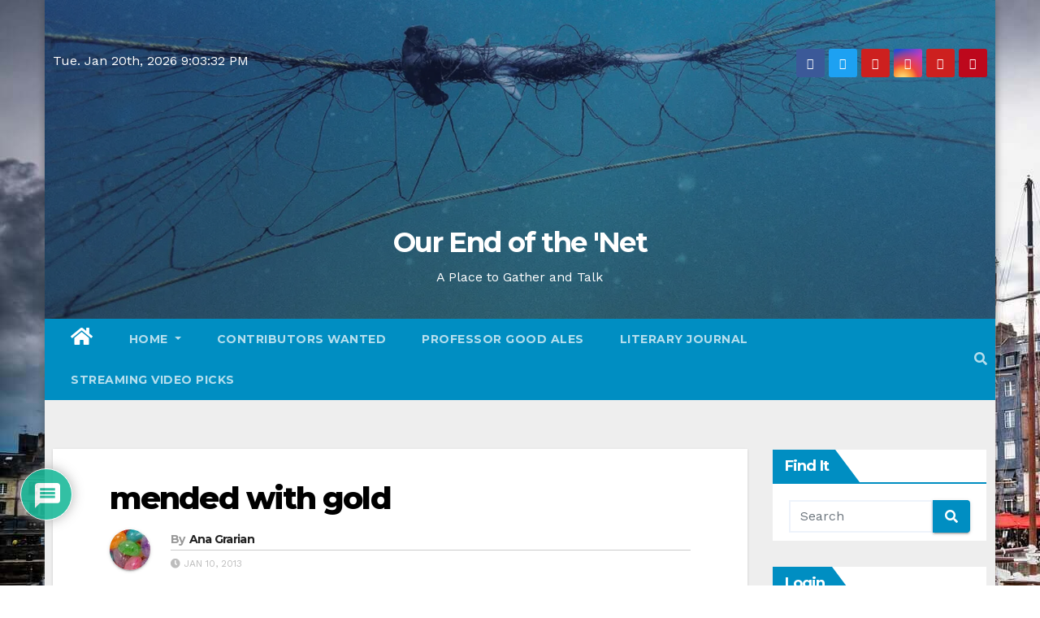

--- FILE ---
content_type: text/html; charset=UTF-8
request_url: https://www.endofthenet.org/archives/11355/mended-with-gold
body_size: 30367
content:
<!-- =========================
     Page Breadcrumb   
============================== -->
<!DOCTYPE html>
<html lang="en-US">
<head>
<meta charset="UTF-8">
<meta name="viewport" content="width=device-width, initial-scale=1">
<link rel="profile" href="https://gmpg.org/xfn/11">
<title>mended with gold &#8211; Our End of the &#039;Net</title>
<meta name='robots' content='max-image-preview:large' />
<link rel='dns-prefetch' href='//www.endofthenet.org' />
<link rel='dns-prefetch' href='//secure.gravatar.com' />
<link rel='dns-prefetch' href='//stats.wp.com' />
<link rel='dns-prefetch' href='//fonts.googleapis.com' />
<link rel='dns-prefetch' href='//v0.wordpress.com' />
<link rel='dns-prefetch' href='//widgets.wp.com' />
<link rel='dns-prefetch' href='//s0.wp.com' />
<link rel='dns-prefetch' href='//0.gravatar.com' />
<link rel='dns-prefetch' href='//1.gravatar.com' />
<link rel='dns-prefetch' href='//2.gravatar.com' />
<link rel='preconnect' href='//i0.wp.com' />
<link rel='preconnect' href='//c0.wp.com' />
<link rel="alternate" type="application/rss+xml" title="Our End of the &#039;Net &raquo; Feed" href="https://www.endofthenet.org/feed" />
<link rel="alternate" type="application/rss+xml" title="Our End of the &#039;Net &raquo; Comments Feed" href="https://www.endofthenet.org/comments/feed" />
<link rel="alternate" type="application/rss+xml" title="Our End of the &#039;Net &raquo; mended with gold Comments Feed" href="https://www.endofthenet.org/archives/11355/mended-with-gold/feed" />
<link rel="alternate" title="oEmbed (JSON)" type="application/json+oembed" href="https://www.endofthenet.org/wp-json/oembed/1.0/embed?url=https%3A%2F%2Fwww.endofthenet.org%2Farchives%2F11355%2Fmended-with-gold" />
<link rel="alternate" title="oEmbed (XML)" type="text/xml+oembed" href="https://www.endofthenet.org/wp-json/oembed/1.0/embed?url=https%3A%2F%2Fwww.endofthenet.org%2Farchives%2F11355%2Fmended-with-gold&#038;format=xml" />
<style id='wp-img-auto-sizes-contain-inline-css' type='text/css'>
img:is([sizes=auto i],[sizes^="auto," i]){contain-intrinsic-size:3000px 1500px}
/*# sourceURL=wp-img-auto-sizes-contain-inline-css */
</style>
<style id='wp-emoji-styles-inline-css' type='text/css'>

	img.wp-smiley, img.emoji {
		display: inline !important;
		border: none !important;
		box-shadow: none !important;
		height: 1em !important;
		width: 1em !important;
		margin: 0 0.07em !important;
		vertical-align: -0.1em !important;
		background: none !important;
		padding: 0 !important;
	}
/*# sourceURL=wp-emoji-styles-inline-css */
</style>
<style id='wp-block-library-inline-css' type='text/css'>
:root{--wp-block-synced-color:#7a00df;--wp-block-synced-color--rgb:122,0,223;--wp-bound-block-color:var(--wp-block-synced-color);--wp-editor-canvas-background:#ddd;--wp-admin-theme-color:#007cba;--wp-admin-theme-color--rgb:0,124,186;--wp-admin-theme-color-darker-10:#006ba1;--wp-admin-theme-color-darker-10--rgb:0,107,160.5;--wp-admin-theme-color-darker-20:#005a87;--wp-admin-theme-color-darker-20--rgb:0,90,135;--wp-admin-border-width-focus:2px}@media (min-resolution:192dpi){:root{--wp-admin-border-width-focus:1.5px}}.wp-element-button{cursor:pointer}:root .has-very-light-gray-background-color{background-color:#eee}:root .has-very-dark-gray-background-color{background-color:#313131}:root .has-very-light-gray-color{color:#eee}:root .has-very-dark-gray-color{color:#313131}:root .has-vivid-green-cyan-to-vivid-cyan-blue-gradient-background{background:linear-gradient(135deg,#00d084,#0693e3)}:root .has-purple-crush-gradient-background{background:linear-gradient(135deg,#34e2e4,#4721fb 50%,#ab1dfe)}:root .has-hazy-dawn-gradient-background{background:linear-gradient(135deg,#faaca8,#dad0ec)}:root .has-subdued-olive-gradient-background{background:linear-gradient(135deg,#fafae1,#67a671)}:root .has-atomic-cream-gradient-background{background:linear-gradient(135deg,#fdd79a,#004a59)}:root .has-nightshade-gradient-background{background:linear-gradient(135deg,#330968,#31cdcf)}:root .has-midnight-gradient-background{background:linear-gradient(135deg,#020381,#2874fc)}:root{--wp--preset--font-size--normal:16px;--wp--preset--font-size--huge:42px}.has-regular-font-size{font-size:1em}.has-larger-font-size{font-size:2.625em}.has-normal-font-size{font-size:var(--wp--preset--font-size--normal)}.has-huge-font-size{font-size:var(--wp--preset--font-size--huge)}.has-text-align-center{text-align:center}.has-text-align-left{text-align:left}.has-text-align-right{text-align:right}.has-fit-text{white-space:nowrap!important}#end-resizable-editor-section{display:none}.aligncenter{clear:both}.items-justified-left{justify-content:flex-start}.items-justified-center{justify-content:center}.items-justified-right{justify-content:flex-end}.items-justified-space-between{justify-content:space-between}.screen-reader-text{border:0;clip-path:inset(50%);height:1px;margin:-1px;overflow:hidden;padding:0;position:absolute;width:1px;word-wrap:normal!important}.screen-reader-text:focus{background-color:#ddd;clip-path:none;color:#444;display:block;font-size:1em;height:auto;left:5px;line-height:normal;padding:15px 23px 14px;text-decoration:none;top:5px;width:auto;z-index:100000}html :where(.has-border-color){border-style:solid}html :where([style*=border-top-color]){border-top-style:solid}html :where([style*=border-right-color]){border-right-style:solid}html :where([style*=border-bottom-color]){border-bottom-style:solid}html :where([style*=border-left-color]){border-left-style:solid}html :where([style*=border-width]){border-style:solid}html :where([style*=border-top-width]){border-top-style:solid}html :where([style*=border-right-width]){border-right-style:solid}html :where([style*=border-bottom-width]){border-bottom-style:solid}html :where([style*=border-left-width]){border-left-style:solid}html :where(img[class*=wp-image-]){height:auto;max-width:100%}:where(figure){margin:0 0 1em}html :where(.is-position-sticky){--wp-admin--admin-bar--position-offset:var(--wp-admin--admin-bar--height,0px)}@media screen and (max-width:600px){html :where(.is-position-sticky){--wp-admin--admin-bar--position-offset:0px}}

/*# sourceURL=wp-block-library-inline-css */
</style><style id='global-styles-inline-css' type='text/css'>
:root{--wp--preset--aspect-ratio--square: 1;--wp--preset--aspect-ratio--4-3: 4/3;--wp--preset--aspect-ratio--3-4: 3/4;--wp--preset--aspect-ratio--3-2: 3/2;--wp--preset--aspect-ratio--2-3: 2/3;--wp--preset--aspect-ratio--16-9: 16/9;--wp--preset--aspect-ratio--9-16: 9/16;--wp--preset--color--black: #000000;--wp--preset--color--cyan-bluish-gray: #abb8c3;--wp--preset--color--white: #ffffff;--wp--preset--color--pale-pink: #f78da7;--wp--preset--color--vivid-red: #cf2e2e;--wp--preset--color--luminous-vivid-orange: #ff6900;--wp--preset--color--luminous-vivid-amber: #fcb900;--wp--preset--color--light-green-cyan: #7bdcb5;--wp--preset--color--vivid-green-cyan: #00d084;--wp--preset--color--pale-cyan-blue: #8ed1fc;--wp--preset--color--vivid-cyan-blue: #0693e3;--wp--preset--color--vivid-purple: #9b51e0;--wp--preset--gradient--vivid-cyan-blue-to-vivid-purple: linear-gradient(135deg,rgb(6,147,227) 0%,rgb(155,81,224) 100%);--wp--preset--gradient--light-green-cyan-to-vivid-green-cyan: linear-gradient(135deg,rgb(122,220,180) 0%,rgb(0,208,130) 100%);--wp--preset--gradient--luminous-vivid-amber-to-luminous-vivid-orange: linear-gradient(135deg,rgb(252,185,0) 0%,rgb(255,105,0) 100%);--wp--preset--gradient--luminous-vivid-orange-to-vivid-red: linear-gradient(135deg,rgb(255,105,0) 0%,rgb(207,46,46) 100%);--wp--preset--gradient--very-light-gray-to-cyan-bluish-gray: linear-gradient(135deg,rgb(238,238,238) 0%,rgb(169,184,195) 100%);--wp--preset--gradient--cool-to-warm-spectrum: linear-gradient(135deg,rgb(74,234,220) 0%,rgb(151,120,209) 20%,rgb(207,42,186) 40%,rgb(238,44,130) 60%,rgb(251,105,98) 80%,rgb(254,248,76) 100%);--wp--preset--gradient--blush-light-purple: linear-gradient(135deg,rgb(255,206,236) 0%,rgb(152,150,240) 100%);--wp--preset--gradient--blush-bordeaux: linear-gradient(135deg,rgb(254,205,165) 0%,rgb(254,45,45) 50%,rgb(107,0,62) 100%);--wp--preset--gradient--luminous-dusk: linear-gradient(135deg,rgb(255,203,112) 0%,rgb(199,81,192) 50%,rgb(65,88,208) 100%);--wp--preset--gradient--pale-ocean: linear-gradient(135deg,rgb(255,245,203) 0%,rgb(182,227,212) 50%,rgb(51,167,181) 100%);--wp--preset--gradient--electric-grass: linear-gradient(135deg,rgb(202,248,128) 0%,rgb(113,206,126) 100%);--wp--preset--gradient--midnight: linear-gradient(135deg,rgb(2,3,129) 0%,rgb(40,116,252) 100%);--wp--preset--font-size--small: 13px;--wp--preset--font-size--medium: 20px;--wp--preset--font-size--large: 36px;--wp--preset--font-size--x-large: 42px;--wp--preset--spacing--20: 0.44rem;--wp--preset--spacing--30: 0.67rem;--wp--preset--spacing--40: 1rem;--wp--preset--spacing--50: 1.5rem;--wp--preset--spacing--60: 2.25rem;--wp--preset--spacing--70: 3.38rem;--wp--preset--spacing--80: 5.06rem;--wp--preset--shadow--natural: 6px 6px 9px rgba(0, 0, 0, 0.2);--wp--preset--shadow--deep: 12px 12px 50px rgba(0, 0, 0, 0.4);--wp--preset--shadow--sharp: 6px 6px 0px rgba(0, 0, 0, 0.2);--wp--preset--shadow--outlined: 6px 6px 0px -3px rgb(255, 255, 255), 6px 6px rgb(0, 0, 0);--wp--preset--shadow--crisp: 6px 6px 0px rgb(0, 0, 0);}:where(.is-layout-flex){gap: 0.5em;}:where(.is-layout-grid){gap: 0.5em;}body .is-layout-flex{display: flex;}.is-layout-flex{flex-wrap: wrap;align-items: center;}.is-layout-flex > :is(*, div){margin: 0;}body .is-layout-grid{display: grid;}.is-layout-grid > :is(*, div){margin: 0;}:where(.wp-block-columns.is-layout-flex){gap: 2em;}:where(.wp-block-columns.is-layout-grid){gap: 2em;}:where(.wp-block-post-template.is-layout-flex){gap: 1.25em;}:where(.wp-block-post-template.is-layout-grid){gap: 1.25em;}.has-black-color{color: var(--wp--preset--color--black) !important;}.has-cyan-bluish-gray-color{color: var(--wp--preset--color--cyan-bluish-gray) !important;}.has-white-color{color: var(--wp--preset--color--white) !important;}.has-pale-pink-color{color: var(--wp--preset--color--pale-pink) !important;}.has-vivid-red-color{color: var(--wp--preset--color--vivid-red) !important;}.has-luminous-vivid-orange-color{color: var(--wp--preset--color--luminous-vivid-orange) !important;}.has-luminous-vivid-amber-color{color: var(--wp--preset--color--luminous-vivid-amber) !important;}.has-light-green-cyan-color{color: var(--wp--preset--color--light-green-cyan) !important;}.has-vivid-green-cyan-color{color: var(--wp--preset--color--vivid-green-cyan) !important;}.has-pale-cyan-blue-color{color: var(--wp--preset--color--pale-cyan-blue) !important;}.has-vivid-cyan-blue-color{color: var(--wp--preset--color--vivid-cyan-blue) !important;}.has-vivid-purple-color{color: var(--wp--preset--color--vivid-purple) !important;}.has-black-background-color{background-color: var(--wp--preset--color--black) !important;}.has-cyan-bluish-gray-background-color{background-color: var(--wp--preset--color--cyan-bluish-gray) !important;}.has-white-background-color{background-color: var(--wp--preset--color--white) !important;}.has-pale-pink-background-color{background-color: var(--wp--preset--color--pale-pink) !important;}.has-vivid-red-background-color{background-color: var(--wp--preset--color--vivid-red) !important;}.has-luminous-vivid-orange-background-color{background-color: var(--wp--preset--color--luminous-vivid-orange) !important;}.has-luminous-vivid-amber-background-color{background-color: var(--wp--preset--color--luminous-vivid-amber) !important;}.has-light-green-cyan-background-color{background-color: var(--wp--preset--color--light-green-cyan) !important;}.has-vivid-green-cyan-background-color{background-color: var(--wp--preset--color--vivid-green-cyan) !important;}.has-pale-cyan-blue-background-color{background-color: var(--wp--preset--color--pale-cyan-blue) !important;}.has-vivid-cyan-blue-background-color{background-color: var(--wp--preset--color--vivid-cyan-blue) !important;}.has-vivid-purple-background-color{background-color: var(--wp--preset--color--vivid-purple) !important;}.has-black-border-color{border-color: var(--wp--preset--color--black) !important;}.has-cyan-bluish-gray-border-color{border-color: var(--wp--preset--color--cyan-bluish-gray) !important;}.has-white-border-color{border-color: var(--wp--preset--color--white) !important;}.has-pale-pink-border-color{border-color: var(--wp--preset--color--pale-pink) !important;}.has-vivid-red-border-color{border-color: var(--wp--preset--color--vivid-red) !important;}.has-luminous-vivid-orange-border-color{border-color: var(--wp--preset--color--luminous-vivid-orange) !important;}.has-luminous-vivid-amber-border-color{border-color: var(--wp--preset--color--luminous-vivid-amber) !important;}.has-light-green-cyan-border-color{border-color: var(--wp--preset--color--light-green-cyan) !important;}.has-vivid-green-cyan-border-color{border-color: var(--wp--preset--color--vivid-green-cyan) !important;}.has-pale-cyan-blue-border-color{border-color: var(--wp--preset--color--pale-cyan-blue) !important;}.has-vivid-cyan-blue-border-color{border-color: var(--wp--preset--color--vivid-cyan-blue) !important;}.has-vivid-purple-border-color{border-color: var(--wp--preset--color--vivid-purple) !important;}.has-vivid-cyan-blue-to-vivid-purple-gradient-background{background: var(--wp--preset--gradient--vivid-cyan-blue-to-vivid-purple) !important;}.has-light-green-cyan-to-vivid-green-cyan-gradient-background{background: var(--wp--preset--gradient--light-green-cyan-to-vivid-green-cyan) !important;}.has-luminous-vivid-amber-to-luminous-vivid-orange-gradient-background{background: var(--wp--preset--gradient--luminous-vivid-amber-to-luminous-vivid-orange) !important;}.has-luminous-vivid-orange-to-vivid-red-gradient-background{background: var(--wp--preset--gradient--luminous-vivid-orange-to-vivid-red) !important;}.has-very-light-gray-to-cyan-bluish-gray-gradient-background{background: var(--wp--preset--gradient--very-light-gray-to-cyan-bluish-gray) !important;}.has-cool-to-warm-spectrum-gradient-background{background: var(--wp--preset--gradient--cool-to-warm-spectrum) !important;}.has-blush-light-purple-gradient-background{background: var(--wp--preset--gradient--blush-light-purple) !important;}.has-blush-bordeaux-gradient-background{background: var(--wp--preset--gradient--blush-bordeaux) !important;}.has-luminous-dusk-gradient-background{background: var(--wp--preset--gradient--luminous-dusk) !important;}.has-pale-ocean-gradient-background{background: var(--wp--preset--gradient--pale-ocean) !important;}.has-electric-grass-gradient-background{background: var(--wp--preset--gradient--electric-grass) !important;}.has-midnight-gradient-background{background: var(--wp--preset--gradient--midnight) !important;}.has-small-font-size{font-size: var(--wp--preset--font-size--small) !important;}.has-medium-font-size{font-size: var(--wp--preset--font-size--medium) !important;}.has-large-font-size{font-size: var(--wp--preset--font-size--large) !important;}.has-x-large-font-size{font-size: var(--wp--preset--font-size--x-large) !important;}
/*# sourceURL=global-styles-inline-css */
</style>

<style id='classic-theme-styles-inline-css' type='text/css'>
/*! This file is auto-generated */
.wp-block-button__link{color:#fff;background-color:#32373c;border-radius:9999px;box-shadow:none;text-decoration:none;padding:calc(.667em + 2px) calc(1.333em + 2px);font-size:1.125em}.wp-block-file__button{background:#32373c;color:#fff;text-decoration:none}
/*# sourceURL=/wp-includes/css/classic-themes.min.css */
</style>
<link rel='stylesheet' id='ansar-import-css' href='https://www.endofthenet.org/wp-content/plugins/ansar-import/public/css/ansar-import-public.css?ver=2.1.0' type='text/css' media='all' />
<link rel='stylesheet' id='contact-form-7-css' href='https://www.endofthenet.org/wp-content/plugins/contact-form-7/includes/css/styles.css?ver=6.1.4' type='text/css' media='all' />
<link rel='stylesheet' id='sidebar-login-css' href='https://www.endofthenet.org/wp-content/plugins/sidebar-login/build/sidebar-login.css?ver=1611845740' type='text/css' media='all' />
<link rel='stylesheet' id='newsup-fonts-css' href='//fonts.googleapis.com/css?family=Montserrat%3A400%2C500%2C700%2C800%7CWork%2BSans%26display%3Dswap&#038;subset=latin%2Clatin-ext' type='text/css' media='all' />
<link rel='stylesheet' id='newsup-google-fonts-css' href='//fonts.googleapis.com/css?family=ABeeZee%7CAbel%7CAbril+Fatface%7CAclonica%7CAcme%7CActor%7CAdamina%7CAdvent+Pro%7CAguafina+Script%7CAkronim%7CAladin%7CAldrich%7CAlef%7CAlegreya%7CAlegreya+SC%7CAlegreya+Sans%7CAlegreya+Sans+SC%7CAlex+Brush%7CAlfa+Slab+One%7CAlice%7CAlike%7CAlike+Angular%7CAllan%7CAllerta%7CAllerta+Stencil%7CAllura%7CAlmendra%7CAlmendra+Display%7CAlmendra+SC%7CAmarante%7CAmaranth%7CAmatic+SC%7CAmatica+SC%7CAmethysta%7CAmiko%7CAmiri%7CAmita%7CAnaheim%7CAndada%7CAndika%7CAngkor%7CAnnie+Use+Your+Telescope%7CAnonymous+Pro%7CAntic%7CAntic+Didone%7CAntic+Slab%7CAnton%7CArapey%7CArbutus%7CArbutus+Slab%7CArchitects+Daughter%7CArchivo+Black%7CArchivo+Narrow%7CAref+Ruqaa%7CArima+Madurai%7CArimo%7CArizonia%7CArmata%7CArtifika%7CArvo%7CArya%7CAsap%7CAsar%7CAsset%7CAssistant%7CAstloch%7CAsul%7CAthiti%7CAtma%7CAtomic+Age%7CAubrey%7CAudiowide%7CAutour+One%7CAverage%7CAverage+Sans%7CAveria+Gruesa+Libre%7CAveria+Libre%7CAveria+Sans+Libre%7CAveria+Serif+Libre%7CBad+Script%7CBaloo%7CBaloo+Bhai%7CBaloo+Da%7CBaloo+Thambi%7CBalthazar%7CBangers%7CBasic%7CBattambang%7CBaumans%7CBayon%7CBelgrano%7CBelleza%7CBenchNine%7CBentham%7CBerkshire+Swash%7CBevan%7CBigelow+Rules%7CBigshot+One%7CBilbo%7CBilbo+Swash+Caps%7CBioRhyme%7CBioRhyme+Expanded%7CBiryani%7CBitter%7CBlack+Ops+One%7CBokor%7CBonbon%7CBoogaloo%7CBowlby+One%7CBowlby+One+SC%7CBrawler%7CBree+Serif%7CBubblegum+Sans%7CBubbler+One%7CBuda%7CBuenard%7CBungee%7CBungee+Hairline%7CBungee+Inline%7CBungee+Outline%7CBungee+Shade%7CButcherman%7CButterfly+Kids%7CCabin%7CCabin+Condensed%7CCabin+Sketch%7CCaesar+Dressing%7CCagliostro%7CCairo%7CCalligraffitti%7CCambay%7CCambo%7CCandal%7CCantarell%7CCantata+One%7CCantora+One%7CCapriola%7CCardo%7CCarme%7CCarrois+Gothic%7CCarrois+Gothic+SC%7CCarter+One%7CCatamaran%7CCaudex%7CCaveat%7CCaveat+Brush%7CCedarville+Cursive%7CCeviche+One%7CChanga%7CChanga+One%7CChango%7CChathura%7CChau+Philomene+One%7CChela+One%7CChelsea+Market%7CChenla%7CCherry+Cream+Soda%7CCherry+Swash%7CChewy%7CChicle%7CChivo%7CChonburi%7CCinzel%7CCinzel+Decorative%7CClicker+Script%7CCoda%7CCoda+Caption%7CCodystar%7CCoiny%7CCombo%7CComfortaa%7CComing+Soon%7CConcert+One%7CCondiment%7CContent%7CContrail+One%7CConvergence%7CCookie%7CCopse%7CCorben%7CCormorant%7CCormorant+Garamond%7CCormorant+Infant%7CCormorant+SC%7CCormorant+Unicase%7CCormorant+Upright%7CCourgette%7CCousine%7CCoustard%7CCovered+By+Your+Grace%7CCrafty+Girls%7CCreepster%7CCrete+Round%7CCrimson+Text%7CCroissant+One%7CCrushed%7CCuprum%7CCutive%7CCutive+Mono%7CDamion%7CDancing+Script%7CDangrek%7CDavid+Libre%7CDawning+of+a+New+Day%7CDays+One%7CDekko%7CDelius%7CDelius+Swash+Caps%7CDelius+Unicase%7CDella+Respira%7CDenk+One%7CDevonshire%7CDhurjati%7CDidact+Gothic%7CDiplomata%7CDiplomata+SC%7CDomine%7CDonegal+One%7CDoppio+One%7CDorsa%7CDosis%7CDr+Sugiyama%7CDroid+Sans%7CDroid+Sans+Mono%7CDroid+Serif%7CDuru+Sans%7CDynalight%7CEB+Garamond%7CEagle+Lake%7CEater%7CEconomica%7CEczar%7CEk+Mukta%7CEl+Messiri%7CElectrolize%7CElsie%7CElsie+Swash+Caps%7CEmblema+One%7CEmilys+Candy%7CEngagement%7CEnglebert%7CEnriqueta%7CErica+One%7CEsteban%7CEuphoria+Script%7CEwert%7CExo%7CExo+2%7CExpletus+Sans%7CFanwood+Text%7CFarsan%7CFascinate%7CFascinate+Inline%7CFaster+One%7CFasthand%7CFauna+One%7CFederant%7CFedero%7CFelipa%7CFenix%7CFinger+Paint%7CFira+Mono%7CFira+Sans%7CFjalla+One%7CFjord+One%7CFlamenco%7CFlavors%7CFondamento%7CFontdiner+Swanky%7CForum%7CFrancois+One%7CFrank+Ruhl+Libre%7CFreckle+Face%7CFredericka+the+Great%7CFredoka+One%7CFreehand%7CFresca%7CFrijole%7CFruktur%7CFugaz+One%7CGFS+Didot%7CGFS+Neohellenic%7CGabriela%7CGafata%7CGalada%7CGaldeano%7CGalindo%7CGentium+Basic%7CGentium+Book+Basic%7CGeo%7CGeostar%7CGeostar+Fill%7CGermania+One%7CGidugu%7CGilda+Display%7CGive+You+Glory%7CGlass+Antiqua%7CGlegoo%7CGloria+Hallelujah%7CGoblin+One%7CGochi+Hand%7CGorditas%7CGoudy+Bookletter+1911%7CGraduate%7CGrand+Hotel%7CGravitas+One%7CGreat+Vibes%7CGriffy%7CGruppo%7CGudea%7CGurajada%7CHabibi%7CHalant%7CHammersmith+One%7CHanalei%7CHanalei+Fill%7CHandlee%7CHanuman%7CHappy+Monkey%7CHarmattan%7CHeadland+One%7CHeebo%7CHenny+Penny%7CHerr+Von+Muellerhoff%7CHind%7CHind+Guntur%7CHind+Madurai%7CHind+Siliguri%7CHind+Vadodara%7CHoltwood+One+SC%7CHomemade+Apple%7CHomenaje%7CIM+Fell+DW+Pica%7CIM+Fell+DW+Pica+SC%7CIM+Fell+Double+Pica%7CIM+Fell+Double+Pica+SC%7CIM+Fell+English%7CIM+Fell+English+SC%7CIM+Fell+French+Canon%7CIM+Fell+French+Canon+SC%7CIM+Fell+Great+Primer%7CIM+Fell+Great+Primer+SC%7CIceberg%7CIceland%7CImprima%7CInconsolata%7CInder%7CIndie+Flower%7CInika%7CInknut+Antiqua%7CIrish+Grover%7CIstok+Web%7CItaliana%7CItalianno%7CItim%7CJacques+Francois%7CJacques+Francois+Shadow%7CJaldi%7CJim+Nightshade%7CJockey+One%7CJolly+Lodger%7CJomhuria%7CJosefin+Sans%7CJosefin+Slab%7CJoti+One%7CJudson%7CJulee%7CJulius+Sans+One%7CJunge%7CJura%7CJust+Another+Hand%7CJust+Me+Again+Down+Here%7CKadwa%7CKalam%7CKameron%7CKanit%7CKantumruy%7CKarla%7CKarma%7CKatibeh%7CKaushan+Script%7CKavivanar%7CKavoon%7CKdam+Thmor%7CKeania+One%7CKelly+Slab%7CKenia%7CKhand%7CKhmer%7CKhula%7CKite+One%7CKnewave%7CKotta+One%7CKoulen%7CKranky%7CKreon%7CKristi%7CKrona+One%7CKumar+One%7CKumar+One+Outline%7CKurale%7CLa+Belle+Aurore%7CLaila%7CLakki+Reddy%7CLalezar%7CLancelot%7CLateef%7CLato%7CLeague+Script%7CLeckerli+One%7CLedger%7CLekton%7CLemon%7CLemonada%7CLibre+Baskerville%7CLibre+Franklin%7CLife+Savers%7CLilita+One%7CLily+Script+One%7CLimelight%7CLinden+Hill%7CLobster%7CLobster+Two%7CLondrina+Outline%7CLondrina+Shadow%7CLondrina+Sketch%7CLondrina+Solid%7CLora%7CLove+Ya+Like+A+Sister%7CLoved+by+the+King%7CLovers+Quarrel%7CLuckiest+Guy%7CLusitana%7CLustria%7CMacondo%7CMacondo+Swash+Caps%7CMada%7CMagra%7CMaiden+Orange%7CMaitree%7CMako%7CMallanna%7CMandali%7CMarcellus%7CMarcellus+SC%7CMarck+Script%7CMargarine%7CMarko+One%7CMarmelad%7CMartel%7CMartel+Sans%7CMarvel%7CMate%7CMate+SC%7CMaven+Pro%7CMcLaren%7CMeddon%7CMedievalSharp%7CMedula+One%7CMeera+Inimai%7CMegrim%7CMeie+Script%7CMerienda%7CMerienda+One%7CMerriweather%7CMerriweather+Sans%7CMetal%7CMetal+Mania%7CMetamorphous%7CMetrophobic%7CMichroma%7CMilonga%7CMiltonian%7CMiltonian+Tattoo%7CMiniver%7CMiriam+Libre%7CMirza%7CMiss+Fajardose%7CMitr%7CModak%7CModern+Antiqua%7CMogra%7CMolengo%7CMolle%7CMonda%7CMonofett%7CMonoton%7CMonsieur+La+Doulaise%7CMontaga%7CMontez%7CMontserrat%7CMontserrat+Alternates%7CMontserrat+Subrayada%7CMoul%7CMoulpali%7CMountains+of+Christmas%7CMouse+Memoirs%7CMr+Bedfort%7CMr+Dafoe%7CMr+De+Haviland%7CMrs+Saint+Delafield%7CMrs+Sheppards%7CMukta+Vaani%7CMuli%7CMystery+Quest%7CNTR%7CNeucha%7CNeuton%7CNew+Rocker%7CNews+Cycle%7CNiconne%7CNixie+One%7CNobile%7CNokora%7CNorican%7CNosifer%7CNothing+You+Could+Do%7CNoticia+Text%7CNoto+Sans%7CNoto+Serif%7CNova+Cut%7CNova+Flat%7CNova+Mono%7CNova+Oval%7CNova+Round%7CNova+Script%7CNova+Slim%7CNova+Square%7CNumans%7CNunito%7COdor+Mean+Chey%7COffside%7COld+Standard+TT%7COldenburg%7COleo+Script%7COleo+Script+Swash+Caps%7COpen+Sans%7COpen+Sans+Condensed%7COranienbaum%7COrbitron%7COregano%7COrienta%7COriginal+Surfer%7COswald%7COver+the+Rainbow%7COverlock%7COverlock+SC%7COvo%7COxygen%7COxygen+Mono%7CPT+Mono%7CPT+Sans%7CPT+Sans+Caption%7CPT+Sans+Narrow%7CPT+Serif%7CPT+Serif+Caption%7CPacifico%7CPalanquin%7CPalanquin+Dark%7CPaprika%7CParisienne%7CPassero+One%7CPassion+One%7CPathway+Gothic+One%7CPatrick+Hand%7CPatrick+Hand+SC%7CPattaya%7CPatua+One%7CPavanam%7CPaytone+One%7CPeddana%7CPeralta%7CPermanent+Marker%7CPetit+Formal+Script%7CPetrona%7CPhilosopher%7CPiedra%7CPinyon+Script%7CPirata+One%7CPlaster%7CPlay%7CPlayball%7CPlayfair+Display%7CPlayfair+Display+SC%7CPodkova%7CPoiret+One%7CPoller+One%7CPoly%7CPompiere%7CPontano+Sans%7CPoppins%7CPort+Lligat+Sans%7CPort+Lligat+Slab%7CPragati+Narrow%7CPrata%7CPreahvihear%7CPress+Start+2P%7CPridi%7CPrincess+Sofia%7CProciono%7CPrompt%7CProsto+One%7CProza+Libre%7CPuritan%7CPurple+Purse%7CQuando%7CQuantico%7CQuattrocento%7CQuattrocento+Sans%7CQuestrial%7CQuicksand%7CQuintessential%7CQwigley%7CRacing+Sans+One%7CRadley%7CRajdhani%7CRakkas%7CRaleway%7CRaleway+Dots%7CRamabhadra%7CRamaraja%7CRambla%7CRammetto+One%7CRanchers%7CRancho%7CRanga%7CRasa%7CRationale%7CRavi+Prakash%7CRedressed%7CReem+Kufi%7CReenie+Beanie%7CRevalia%7CRhodium+Libre%7CRibeye%7CRibeye+Marrow%7CRighteous%7CRisque%7CRoboto%7CRoboto+Condensed%7CRoboto+Mono%7CRoboto+Slab%7CRochester%7CRock+Salt%7CRokkitt%7CRomanesco%7CRopa+Sans%7CRosario%7CRosarivo%7CRouge+Script%7CRozha+One%7CRubik%7CRubik+Mono+One%7CRubik+One%7CRuda%7CRufina%7CRuge+Boogie%7CRuluko%7CRum+Raisin%7CRuslan+Display%7CRusso+One%7CRuthie%7CRye%7CSacramento%7CSahitya%7CSail%7CSalsa%7CSanchez%7CSancreek%7CSansita+One%7CSarala%7CSarina%7CSarpanch%7CSatisfy%7CScada%7CScheherazade%7CSchoolbell%7CScope+One%7CSeaweed+Script%7CSecular+One%7CSevillana%7CSeymour+One%7CShadows+Into+Light%7CShadows+Into+Light+Two%7CShanti%7CShare%7CShare+Tech%7CShare+Tech+Mono%7CShojumaru%7CShort+Stack%7CShrikhand%7CSiemreap%7CSigmar+One%7CSignika%7CSignika+Negative%7CSimonetta%7CSintony%7CSirin+Stencil%7CSix+Caps%7CSkranji%7CSlabo+13px%7CSlabo+27px%7CSlackey%7CSmokum%7CSmythe%7CSniglet%7CSnippet%7CSnowburst+One%7CSofadi+One%7CSofia%7CSonsie+One%7CSorts+Mill+Goudy%7CSource+Code+Pro%7CSource+Sans+Pro%7CSource+Serif+Pro%7CSpace+Mono%7CSpecial+Elite%7CSpicy+Rice%7CSpinnaker%7CSpirax%7CSquada+One%7CSree+Krushnadevaraya%7CSriracha%7CStalemate%7CStalinist+One%7CStardos+Stencil%7CStint+Ultra+Condensed%7CStint+Ultra+Expanded%7CStoke%7CStrait%7CSue+Ellen+Francisco%7CSuez+One%7CSumana%7CSunshiney%7CSupermercado+One%7CSura%7CSuranna%7CSuravaram%7CSuwannaphum%7CSwanky+and+Moo+Moo%7CSyncopate%7CTangerine%7CTaprom%7CTauri%7CTaviraj%7CTeko%7CTelex%7CTenali+Ramakrishna%7CTenor+Sans%7CText+Me+One%7CThe+Girl+Next+Door%7CTienne%7CTillana%7CTimmana%7CTinos%7CTitan+One%7CTitillium+Web%7CTrade+Winds%7CTrirong%7CTrocchi%7CTrochut%7CTrykker%7CTulpen+One%7CUbuntu%7CUbuntu+Condensed%7CUbuntu+Mono%7CUltra%7CUncial+Antiqua%7CUnderdog%7CUnica+One%7CUnifrakturCook%7CUnifrakturMaguntia%7CUnkempt%7CUnlock%7CUnna%7CVT323%7CVampiro+One%7CVarela%7CVarela+Round%7CVast+Shadow%7CVesper+Libre%7CVibur%7CVidaloka%7CViga%7CVoces%7CVolkhov%7CVollkorn%7CVoltaire%7CWaiting+for+the+Sunrise%7CWallpoet%7CWalter+Turncoat%7CWarnes%7CWellfleet%7CWendy+One%7CWire+One%7CWork+Sans%7CYanone+Kaffeesatz%7CYantramanav%7CYatra+One%7CYellowtail%7CYeseva+One%7CYesteryear%7CYrsa%7CZeyada&#038;subset=latin%2Clatin-ext' type='text/css' media='all' />
<link rel='stylesheet' id='bootstrap-css' href='https://www.endofthenet.org/wp-content/themes/newsup-pro/css/bootstrap.css?ver=5ae733c78146e518707ac8f5cddd0045' type='text/css' media='all' />
<link rel='stylesheet' id='newsup-style-css' href='https://www.endofthenet.org/wp-content/themes/newsup-pro/style.css?ver=5ae733c78146e518707ac8f5cddd0045' type='text/css' media='all' />
<link rel='stylesheet' id='default-css' href='https://www.endofthenet.org/wp-content/themes/newsup-pro/css/colors/wordpress.css?ver=5ae733c78146e518707ac8f5cddd0045' type='text/css' media='all' />
<link rel='stylesheet' id='light-css' href='https://www.endofthenet.org/wp-content/themes/newsup-pro/css/colors/light.css?ver=5ae733c78146e518707ac8f5cddd0045' type='text/css' media='all' />
<link rel='stylesheet' id='font-awesome-css' href='https://www.endofthenet.org/wp-content/themes/newsup-pro/css/font-awesome.css?ver=5ae733c78146e518707ac8f5cddd0045' type='text/css' media='all' />
<link rel='stylesheet' id='owl-carousel-css' href='https://www.endofthenet.org/wp-content/themes/newsup-pro/css/owl.carousel.css?ver=5ae733c78146e518707ac8f5cddd0045' type='text/css' media='all' />
<link rel='stylesheet' id='smartmenus-css' href='https://www.endofthenet.org/wp-content/themes/newsup-pro/css/jquery.smartmenus.bootstrap.css?ver=5ae733c78146e518707ac8f5cddd0045' type='text/css' media='all' />
<link rel='stylesheet' id='jetpack_likes-css' href='https://c0.wp.com/p/jetpack/15.4/modules/likes/style.css' type='text/css' media='all' />
<link rel='stylesheet' id='wpdiscuz-frontend-css-css' href='https://www.endofthenet.org/wp-content/plugins/wpdiscuz/themes/default/style.css?ver=7.6.45' type='text/css' media='all' />
<style id='wpdiscuz-frontend-css-inline-css' type='text/css'>
 #wpdcom .wpd-blog-administrator .wpd-comment-label{color:#ffffff;background-color:#00B38F;border:none}#wpdcom .wpd-blog-administrator .wpd-comment-author, #wpdcom .wpd-blog-administrator .wpd-comment-author a{color:#00B38F}#wpdcom.wpd-layout-1 .wpd-comment .wpd-blog-administrator .wpd-avatar img{border-color:#00B38F}#wpdcom.wpd-layout-2 .wpd-comment.wpd-reply .wpd-comment-wrap.wpd-blog-administrator{border-left:3px solid #00B38F}#wpdcom.wpd-layout-2 .wpd-comment .wpd-blog-administrator .wpd-avatar img{border-bottom-color:#00B38F}#wpdcom.wpd-layout-3 .wpd-blog-administrator .wpd-comment-subheader{border-top:1px dashed #00B38F}#wpdcom.wpd-layout-3 .wpd-reply .wpd-blog-administrator .wpd-comment-right{border-left:1px solid #00B38F}#wpdcom .wpd-blog-editor .wpd-comment-label{color:#ffffff;background-color:#00B38F;border:none}#wpdcom .wpd-blog-editor .wpd-comment-author, #wpdcom .wpd-blog-editor .wpd-comment-author a{color:#00B38F}#wpdcom.wpd-layout-1 .wpd-comment .wpd-blog-editor .wpd-avatar img{border-color:#00B38F}#wpdcom.wpd-layout-2 .wpd-comment.wpd-reply .wpd-comment-wrap.wpd-blog-editor{border-left:3px solid #00B38F}#wpdcom.wpd-layout-2 .wpd-comment .wpd-blog-editor .wpd-avatar img{border-bottom-color:#00B38F}#wpdcom.wpd-layout-3 .wpd-blog-editor .wpd-comment-subheader{border-top:1px dashed #00B38F}#wpdcom.wpd-layout-3 .wpd-reply .wpd-blog-editor .wpd-comment-right{border-left:1px solid #00B38F}#wpdcom .wpd-blog-author .wpd-comment-label{color:#ffffff;background-color:#00B38F;border:none}#wpdcom .wpd-blog-author .wpd-comment-author, #wpdcom .wpd-blog-author .wpd-comment-author a{color:#00B38F}#wpdcom.wpd-layout-1 .wpd-comment .wpd-blog-author .wpd-avatar img{border-color:#00B38F}#wpdcom.wpd-layout-2 .wpd-comment .wpd-blog-author .wpd-avatar img{border-bottom-color:#00B38F}#wpdcom.wpd-layout-3 .wpd-blog-author .wpd-comment-subheader{border-top:1px dashed #00B38F}#wpdcom.wpd-layout-3 .wpd-reply .wpd-blog-author .wpd-comment-right{border-left:1px solid #00B38F}#wpdcom .wpd-blog-contributor .wpd-comment-label{color:#ffffff;background-color:#00B38F;border:none}#wpdcom .wpd-blog-contributor .wpd-comment-author, #wpdcom .wpd-blog-contributor .wpd-comment-author a{color:#00B38F}#wpdcom.wpd-layout-1 .wpd-comment .wpd-blog-contributor .wpd-avatar img{border-color:#00B38F}#wpdcom.wpd-layout-2 .wpd-comment .wpd-blog-contributor .wpd-avatar img{border-bottom-color:#00B38F}#wpdcom.wpd-layout-3 .wpd-blog-contributor .wpd-comment-subheader{border-top:1px dashed #00B38F}#wpdcom.wpd-layout-3 .wpd-reply .wpd-blog-contributor .wpd-comment-right{border-left:1px solid #00B38F}#wpdcom .wpd-blog-subscriber .wpd-comment-label{color:#ffffff;background-color:#00B38F;border:none}#wpdcom .wpd-blog-subscriber .wpd-comment-author, #wpdcom .wpd-blog-subscriber .wpd-comment-author a{color:#00B38F}#wpdcom.wpd-layout-2 .wpd-comment .wpd-blog-subscriber .wpd-avatar img{border-bottom-color:#00B38F}#wpdcom.wpd-layout-3 .wpd-blog-subscriber .wpd-comment-subheader{border-top:1px dashed #00B38F}#wpdcom .wpd-blog-premium_subscriber .wpd-comment-label{color:#ffffff;background-color:#00B38F;border:none}#wpdcom .wpd-blog-premium_subscriber .wpd-comment-author, #wpdcom .wpd-blog-premium_subscriber .wpd-comment-author a{color:#00B38F}#wpdcom.wpd-layout-1 .wpd-comment .wpd-blog-premium_subscriber .wpd-avatar img{border-color:#00B38F}#wpdcom.wpd-layout-2 .wpd-comment .wpd-blog-premium_subscriber .wpd-avatar img{border-bottom-color:#00B38F}#wpdcom.wpd-layout-3 .wpd-blog-premium_subscriber .wpd-comment-subheader{border-top:1px dashed #00B38F}#wpdcom.wpd-layout-3 .wpd-reply .wpd-blog-premium_subscriber .wpd-comment-right{border-left:1px solid #00B38F}#wpdcom .wpd-blog-post_author .wpd-comment-label{color:#ffffff;background-color:#00B38F;border:none}#wpdcom .wpd-blog-post_author .wpd-comment-author, #wpdcom .wpd-blog-post_author .wpd-comment-author a{color:#00B38F}#wpdcom .wpd-blog-post_author .wpd-avatar img{border-color:#00B38F}#wpdcom.wpd-layout-1 .wpd-comment .wpd-blog-post_author .wpd-avatar img{border-color:#00B38F}#wpdcom.wpd-layout-2 .wpd-comment.wpd-reply .wpd-comment-wrap.wpd-blog-post_author{border-left:3px solid #00B38F}#wpdcom.wpd-layout-2 .wpd-comment .wpd-blog-post_author .wpd-avatar img{border-bottom-color:#00B38F}#wpdcom.wpd-layout-3 .wpd-blog-post_author .wpd-comment-subheader{border-top:1px dashed #00B38F}#wpdcom.wpd-layout-3 .wpd-reply .wpd-blog-post_author .wpd-comment-right{border-left:1px solid #00B38F}#wpdcom .wpd-blog-guest .wpd-comment-label{color:#ffffff;background-color:#00B38F;border:none}#wpdcom .wpd-blog-guest .wpd-comment-author, #wpdcom .wpd-blog-guest .wpd-comment-author a{color:#00B38F}#wpdcom.wpd-layout-3 .wpd-blog-guest .wpd-comment-subheader{border-top:1px dashed #00B38F}#comments, #respond, .comments-area, #wpdcom{}#wpdcom .ql-editor > *{color:#777777}#wpdcom .ql-editor::before{}#wpdcom .ql-toolbar{border:1px solid #DDDDDD;border-top:none}#wpdcom .ql-container{border:1px solid #DDDDDD;border-bottom:none}#wpdcom .wpd-form-row .wpdiscuz-item input[type="text"], #wpdcom .wpd-form-row .wpdiscuz-item input[type="email"], #wpdcom .wpd-form-row .wpdiscuz-item input[type="url"], #wpdcom .wpd-form-row .wpdiscuz-item input[type="color"], #wpdcom .wpd-form-row .wpdiscuz-item input[type="date"], #wpdcom .wpd-form-row .wpdiscuz-item input[type="datetime"], #wpdcom .wpd-form-row .wpdiscuz-item input[type="datetime-local"], #wpdcom .wpd-form-row .wpdiscuz-item input[type="month"], #wpdcom .wpd-form-row .wpdiscuz-item input[type="number"], #wpdcom .wpd-form-row .wpdiscuz-item input[type="time"], #wpdcom textarea, #wpdcom select{border:1px solid #DDDDDD;color:#777777}#wpdcom .wpd-form-row .wpdiscuz-item textarea{border:1px solid #DDDDDD}#wpdcom input::placeholder, #wpdcom textarea::placeholder, #wpdcom input::-moz-placeholder, #wpdcom textarea::-webkit-input-placeholder{}#wpdcom .wpd-comment-text{color:#777777}#wpdcom .wpd-thread-head .wpd-thread-info{border-bottom:2px solid #00B38F}#wpdcom .wpd-thread-head .wpd-thread-info.wpd-reviews-tab svg{fill:#00B38F}#wpdcom .wpd-thread-head .wpdiscuz-user-settings{border-bottom:2px solid #00B38F}#wpdcom .wpd-thread-head .wpdiscuz-user-settings:hover{color:#00B38F}#wpdcom .wpd-comment .wpd-follow-link:hover{color:#00B38F}#wpdcom .wpd-comment-status .wpd-sticky{color:#00B38F}#wpdcom .wpd-thread-filter .wpdf-active{color:#00B38F;border-bottom-color:#00B38F}#wpdcom .wpd-comment-info-bar{border:1px dashed #33c3a6;background:#e6f8f4}#wpdcom .wpd-comment-info-bar .wpd-current-view i{color:#00B38F}#wpdcom .wpd-filter-view-all:hover{background:#00B38F}#wpdcom .wpdiscuz-item .wpdiscuz-rating > label{color:#DDDDDD}#wpdcom .wpdiscuz-item .wpdiscuz-rating:not(:checked) > label:hover, .wpdiscuz-rating:not(:checked) > label:hover ~ label{}#wpdcom .wpdiscuz-item .wpdiscuz-rating > input ~ label:hover, #wpdcom .wpdiscuz-item .wpdiscuz-rating > input:not(:checked) ~ label:hover ~ label, #wpdcom .wpdiscuz-item .wpdiscuz-rating > input:not(:checked) ~ label:hover ~ label{color:#FFED85}#wpdcom .wpdiscuz-item .wpdiscuz-rating > input:checked ~ label:hover, #wpdcom .wpdiscuz-item .wpdiscuz-rating > input:checked ~ label:hover, #wpdcom .wpdiscuz-item .wpdiscuz-rating > label:hover ~ input:checked ~ label, #wpdcom .wpdiscuz-item .wpdiscuz-rating > input:checked + label:hover ~ label, #wpdcom .wpdiscuz-item .wpdiscuz-rating > input:checked ~ label:hover ~ label, .wpd-custom-field .wcf-active-star, #wpdcom .wpdiscuz-item .wpdiscuz-rating > input:checked ~ label{color:#FFD700}#wpd-post-rating .wpd-rating-wrap .wpd-rating-stars svg .wpd-star{fill:#DDDDDD}#wpd-post-rating .wpd-rating-wrap .wpd-rating-stars svg .wpd-active{fill:#FFD700}#wpd-post-rating .wpd-rating-wrap .wpd-rate-starts svg .wpd-star{fill:#DDDDDD}#wpd-post-rating .wpd-rating-wrap .wpd-rate-starts:hover svg .wpd-star{fill:#FFED85}#wpd-post-rating.wpd-not-rated .wpd-rating-wrap .wpd-rate-starts svg:hover ~ svg .wpd-star{fill:#DDDDDD}.wpdiscuz-post-rating-wrap .wpd-rating .wpd-rating-wrap .wpd-rating-stars svg .wpd-star{fill:#DDDDDD}.wpdiscuz-post-rating-wrap .wpd-rating .wpd-rating-wrap .wpd-rating-stars svg .wpd-active{fill:#FFD700}#wpdcom .wpd-comment .wpd-follow-active{color:#ff7a00}#wpdcom .page-numbers{color:#555;border:#555 1px solid}#wpdcom span.current{background:#555}#wpdcom.wpd-layout-1 .wpd-new-loaded-comment > .wpd-comment-wrap > .wpd-comment-right{background:#FFFAD6}#wpdcom.wpd-layout-2 .wpd-new-loaded-comment.wpd-comment > .wpd-comment-wrap > .wpd-comment-right{background:#FFFAD6}#wpdcom.wpd-layout-2 .wpd-new-loaded-comment.wpd-comment.wpd-reply > .wpd-comment-wrap > .wpd-comment-right{background:transparent}#wpdcom.wpd-layout-2 .wpd-new-loaded-comment.wpd-comment.wpd-reply > .wpd-comment-wrap{background:#FFFAD6}#wpdcom.wpd-layout-3 .wpd-new-loaded-comment.wpd-comment > .wpd-comment-wrap > .wpd-comment-right{background:#FFFAD6}#wpdcom .wpd-follow:hover i, #wpdcom .wpd-unfollow:hover i, #wpdcom .wpd-comment .wpd-follow-active:hover i{color:#00B38F}#wpdcom .wpdiscuz-readmore{cursor:pointer;color:#00B38F}.wpd-custom-field .wcf-pasiv-star, #wpcomm .wpdiscuz-item .wpdiscuz-rating > label{color:#DDDDDD}.wpd-wrapper .wpd-list-item.wpd-active{border-top:3px solid #00B38F}#wpdcom.wpd-layout-2 .wpd-comment.wpd-reply.wpd-unapproved-comment .wpd-comment-wrap{border-left:3px solid #FFFAD6}#wpdcom.wpd-layout-3 .wpd-comment.wpd-reply.wpd-unapproved-comment .wpd-comment-right{border-left:1px solid #FFFAD6}#wpdcom .wpd-prim-button{background-color:#07B290;color:#FFFFFF}#wpdcom .wpd_label__check i.wpdicon-on{color:#07B290;border:1px solid #83d9c8}#wpd-bubble-wrapper #wpd-bubble-all-comments-count{color:#1DB99A}#wpd-bubble-wrapper > div{background-color:#1DB99A}#wpd-bubble-wrapper > #wpd-bubble #wpd-bubble-add-message{background-color:#1DB99A}#wpd-bubble-wrapper > #wpd-bubble #wpd-bubble-add-message::before{border-left-color:#1DB99A;border-right-color:#1DB99A}#wpd-bubble-wrapper.wpd-right-corner > #wpd-bubble #wpd-bubble-add-message::before{border-left-color:#1DB99A;border-right-color:#1DB99A}.wpd-inline-icon-wrapper path.wpd-inline-icon-first{fill:#1DB99A}.wpd-inline-icon-count{background-color:#1DB99A}.wpd-inline-icon-count::before{border-right-color:#1DB99A}.wpd-inline-form-wrapper::before{border-bottom-color:#1DB99A}.wpd-inline-form-question{background-color:#1DB99A}.wpd-inline-form{background-color:#1DB99A}.wpd-last-inline-comments-wrapper{border-color:#1DB99A}.wpd-last-inline-comments-wrapper::before{border-bottom-color:#1DB99A}.wpd-last-inline-comments-wrapper .wpd-view-all-inline-comments{background:#1DB99A}.wpd-last-inline-comments-wrapper .wpd-view-all-inline-comments:hover,.wpd-last-inline-comments-wrapper .wpd-view-all-inline-comments:active,.wpd-last-inline-comments-wrapper .wpd-view-all-inline-comments:focus{background-color:#1DB99A}#wpdcom .ql-snow .ql-tooltip[data-mode="link"]::before{content:"Enter link:"}#wpdcom .ql-snow .ql-tooltip.ql-editing a.ql-action::after{content:"Save"}.comments-area{width:auto}
/*# sourceURL=wpdiscuz-frontend-css-inline-css */
</style>
<link rel='stylesheet' id='wpdiscuz-fa-css' href='https://www.endofthenet.org/wp-content/plugins/wpdiscuz/assets/third-party/font-awesome-5.13.0/css/fa.min.css?ver=7.6.45' type='text/css' media='all' />
<link rel='stylesheet' id='wpdiscuz-combo-css-css' href='https://www.endofthenet.org/wp-content/plugins/wpdiscuz/assets/css/wpdiscuz-combo.min.css?ver=5ae733c78146e518707ac8f5cddd0045' type='text/css' media='all' />
<link rel='stylesheet' id='__EPYT__style-css' href='https://www.endofthenet.org/wp-content/plugins/youtube-embed-plus/styles/ytprefs.min.css?ver=14.2.4' type='text/css' media='all' />
<style id='__EPYT__style-inline-css' type='text/css'>

                .epyt-gallery-thumb {
                        width: 33.333%;
                }
                
/*# sourceURL=__EPYT__style-inline-css */
</style>
<link rel='stylesheet' id='sharedaddy-css' href='https://c0.wp.com/p/jetpack/15.4/modules/sharedaddy/sharing.css' type='text/css' media='all' />
<link rel='stylesheet' id='social-logos-css' href='https://c0.wp.com/p/jetpack/15.4/_inc/social-logos/social-logos.min.css' type='text/css' media='all' />
<link rel='stylesheet' id='decent-comments-css' href='https://www.endofthenet.org/wp-content/plugins/decent-comments/css/decent-comments.css?ver=3.0.2' type='text/css' media='all' />
















































<script data-jetpack-boost="ignore" type="text/javascript" src="https://c0.wp.com/c/6.9/wp-includes/js/jquery/jquery.min.js" id="jquery-core-js"></script>












<link rel="https://api.w.org/" href="https://www.endofthenet.org/wp-json/" /><link rel="alternate" title="JSON" type="application/json" href="https://www.endofthenet.org/wp-json/wp/v2/media/11356" /><link rel="EditURI" type="application/rsd+xml" title="RSD" href="https://www.endofthenet.org/xmlrpc.php?rsd" />

<link rel="canonical" href="https://www.endofthenet.org/archives/11355/mended-with-gold" />
<link rel='shortlink' href='https://wp.me/adWJ5-2Xa' />
	<style>img#wpstats{display:none}</style>
		<link rel="pingback" href="https://www.endofthenet.org/xmlrpc.php"><style type="text/css" id="custom-background-css">
    .wrapper { background: #eee; }
</style>
<style>
/* Page Title */
.mg-breadcrumb-title h1 {
	font-size:32px !important;
	font-weight:600 !important;
	font-family:Open Sans !important;
	font-style:normal !important;
	text-transform:none !important;
	line-height: 38px !important;
}
/* Breadcrumb Title */
.mg-breadcrumb-title h1 {
	font-size:16px !important;
	font-weight:400 !important;
	font-family:Open Sans !important;
	font-style:normal !important;
	text-transform:none !important;
	line-height: 20px !important;
}
</style>
<style>body.boxed{ background-image:url("https://www.endofthenet.org/wp-content/themes/newsup-pro/images/bg-pattern/bgseven.jpg");}</style>    <style type="text/css">
            body .site-title a,
        body .site-description {
            color: #fff;
        }
        </style>
    
<!-- Jetpack Open Graph Tags -->
<meta property="og:type" content="article" />
<meta property="og:title" content="mended with gold" />
<meta property="og:url" content="https://www.endofthenet.org/archives/11355/mended-with-gold" />
<meta property="og:description" content="Visit the post for more." />
<meta property="article:published_time" content="2013-01-10T12:48:15+00:00" />
<meta property="article:modified_time" content="2013-09-23T21:04:45+00:00" />
<meta property="og:site_name" content="Our End of the &#039;Net" />
<meta property="og:image" content="https://www.endofthenet.org/wp-content/uploads/mended-with-gold.jpg" />
<meta property="og:image:alt" content="" />
<meta property="og:locale" content="en_US" />
<meta name="twitter:text:title" content="mended with gold" />
<meta name="twitter:image" content="https://i0.wp.com/www.endofthenet.org/wp-content/uploads/mended-with-gold.jpg?fit=516%2C551&#038;ssl=1&#038;w=640" />
<meta name="twitter:card" content="summary_large_image" />
<meta name="twitter:description" content="Visit the post for more." />

<!-- End Jetpack Open Graph Tags -->
</head>
<body data-rsssl=1 class="attachment wp-singular attachment-template-default single single-attachment postid-11356 attachmentid-11356 attachment-jpeg wp-custom-logo wp-theme-newsup-pro boxed  ta-hide-date-author-in-list" >
<div id="page" class="site">
<a class="skip-link screen-reader-text" href="#content">
Skip to content</a>
<!--wrapper-->
    <div class="wrapper" id="custom-background-css">
     
         <header class="mg-headwidget center">
            <!--==================== TOP BAR ====================-->
            <div class="clearfix"></div>
                        <div class="mg-nav-widget-area-back" style='background-image: url("https://www.endofthenet.org/wp-content/uploads/2022/04/cropped-EON-Header.jpg" );'>
                        <div class="overlay">
                            <div class="inner"  >  
                <div class="container-fluid">
                    <div class="mg-nav-widget-area">
                        <div class="row">
                          <div class="col-md-4 col-sm-4 text-center-xs">
                                                <div class="heacent">
                        Tue. Jan 20th, 2026                             <span  id="time" class="time"></span>
                                                  </div>
                                              </div>
                            <div class="navbar-header col-md-4 text-xs">
            <a href="https://www.endofthenet.org/" class="navbar-brand" rel="home"><img width="250" height="250" src="https://i0.wp.com/www.endofthenet.org/wp-content/uploads/2022/04/site-identity.png?fit=250%2C250&amp;ssl=1" class="custom-logo" alt="Our End of the &#039;Net" decoding="async" fetchpriority="high" srcset="https://i0.wp.com/www.endofthenet.org/wp-content/uploads/2022/04/site-identity.png?w=250&amp;ssl=1 250w, https://i0.wp.com/www.endofthenet.org/wp-content/uploads/2022/04/site-identity.png?resize=150%2C150&amp;ssl=1 150w" sizes="(max-width: 250px) 100vw, 250px" /></a>            <div class="site-branding-text">
              <h1 class="site-title"> <a href="https://www.endofthenet.org/" rel="home">Our End of the &#039;Net</a></h1>
              <p class="site-description">A Place to Gather and Talk</p>
            </div>
                      </div>
                          <div class="col-md-4 col-sm-4 text-center-xs">
                                                <ul class="mg-social info-right heacent">
                                                <li><span class="icon-soci facebook"><a  target="_blank" href="https://facebook.com"><i class="fa fa-facebook"></i></a></span> </li>
                                                    <li><span class="icon-soci twitter"><a target="_blank" href="https://twitter.com/home"><i class="fa fa-twitter"></i></a></span></li>
                                                    <li><span class="icon-soci linkedin"><a target="_blank"  href="https://www.linkedin.com/"><i class="fa fa-linkedin"></i></a></span></li>
                                                    <li><span class="icon-soci instagram"><a target="_blank"  href="https://www.instagram.com/"><i class="fa fa-instagram"></i></a></span></li>
                                                    <li><span class="icon-soci youtube"><a target="_blank"  href="https://www.youtube.com/"><i class="fa fa-youtube"></i></a></span></li>
                                                    <li><span class="icon-soci pinterest"><a target="_blank"  href="https://www.pinterest.com/"><i class="fa fa-pinterest-p"></i></a></span></li>
                                            </ul>
                        
                          </div>
                        </div>
                    </div>
                </div>
              </div>
              </div>
          </div>
    <div class="mg-menu-full">
            <nav class="navbar navbar-expand-lg navbar-wp">
              <div class="container-fluid flex-row-reverse">
                <!-- Right nav -->
                <div class="m-header d-flex pl-3 ml-auto my-2 my-lg-0 position-relative align-items-center">
                  <a class="mobilehomebtn" title="Home" href="https://www.endofthenet.org/"><span class="fa fa-home"></span></a>
                  <!-- navbar-toggle -->
                  <button class="navbar-toggler collapsed mx-auto" type="button" data-toggle="collapse" data-target="#navbar-wp" aria-controls="navbarSupportedContent" aria-expanded="false" aria-label="Toggle navigation">
                    <span class="my-1 mx-2 close fa fa-times"></span>
                    <span class="navbar-toggler-icon"></span>
                  </button>
                  <!-- /navbar-toggle -->
                  <div class="dropdown show mg-search-box">
                    <a class="dropdown-toggle msearch ml-auto" href="#" role="button" id="dropdownMenuLink" data-toggle="dropdown" aria-haspopup="true" aria-expanded="false"> <i class="fa fa-search"></i> </a>
                    <div class="dropdown-menu searchinner" aria-labelledby="dropdownMenuLink">
                      <form role="search" method="get" id="searchform" action="https://www.endofthenet.org/">
  <div class="input-group">
    <input type="search" class="form-control" placeholder="Search" value="" name="s" />
    <span class="input-group-btn btn-default">
    <button type="submit" class="btn"> <i class="fa fa-search"></i> </button>
    </span> </div>
</form>                    </div>
                  </div>
                </div>
                <!-- /Right nav -->
                <div class="collapse navbar-collapse" id="navbar-wp">
                  <ul id="menu-main-menu" class="nav navbar-nav"><li class="active home"><a class="homebtn" title="Home" href="https://www.endofthenet.org"><span class='fa fa-home'></span></a></li><li id="menu-item-37970" class="menu-item menu-item-type-custom menu-item-object-custom menu-item-home menu-item-has-children menu-item-37970 dropdown"><a class="nav-link" title="Home" href="https://www.endofthenet.org/" data-toggle="dropdown" class="dropdown-toggle">Home </a>
<ul role="menu" class=" dropdown-menu">
	<li id="menu-item-8496" class="menu-item menu-item-type-post_type menu-item-object-page menu-item-8496"><a class="dropdown-item" title="About" href="https://www.endofthenet.org/about">About</a></li>
	<li id="menu-item-37971" class="menu-item menu-item-type-custom menu-item-object-custom menu-item-37971"><a title="For Members Only" href="https://www.endofthenet.org/wp-login"><span class="glyphicon For Members Only"></span>&nbsp;Dashboard</a></li>
	<li id="menu-item-8498" class="menu-item menu-item-type-post_type menu-item-object-page menu-item-8498"><a class="dropdown-item" title="Contact Us" href="https://www.endofthenet.org/contact-us">Contact Us</a></li>
	<li id="menu-item-8691" class="menu-item menu-item-type-post_type menu-item-object-page menu-item-8691"><a class="dropdown-item" title="Privacy Policy" href="https://www.endofthenet.org/privacy-policy">Privacy Policy</a></li>
</ul>
</li>
<li id="menu-item-8529" class="menu-item menu-item-type-post_type menu-item-object-page menu-item-8529"><a class="nav-link" title="Contributors Wanted" href="https://www.endofthenet.org/contributors-wanted">Contributors Wanted</a></li>
<li id="menu-item-9585" class="menu-item menu-item-type-custom menu-item-object-custom menu-item-9585"><a class="nav-link" title="Professor Good Ales" href="http://professorgoodales.net">Professor Good Ales</a></li>
<li id="menu-item-8651" class="menu-item menu-item-type-taxonomy menu-item-object-category menu-item-8651"><a class="nav-link" title="Literary Journal" href="https://www.endofthenet.org/archives/category/lts-literary-journal">Literary Journal</a></li>
<li id="menu-item-37981" class="menu-item menu-item-type-taxonomy menu-item-object-category menu-item-37981"><a class="nav-link" title="Streaming Video Picks" href="https://www.endofthenet.org/archives/category/entertainment/streaming-picks">Streaming Video Picks</a></li>
</ul>              </div>
          </div>
      </nav> <!-- /Navigation -->
    </div>
</header>
<div class="clearfix"></div>
<!-- =========================
     Page Content Section      
============================== -->
<main id="content">
    <!--container-->
    <div class="container-fluid">
      <!--row-->
      <div class="row">
        <!--col-md-->
                                                <div class="col-md-9 col-sm-8">
                                          <div class="mg-blog-post-box"> 
              <div class="mg-header">
                                <div class="mg-blog-category"> 
                                      </div>
                                <h1 class="title"> <a href="https://www.endofthenet.org/archives/11355/mended-with-gold" title="Permalink to: mended with gold">
                  mended with gold</a>
                </h1>

                <div class="media mg-info-author-block"> 
                                    <a class="mg-author-pic" href="https://www.endofthenet.org/archives/author/joyce"> <img alt='' src='https://secure.gravatar.com/avatar/ca08b0ace5cbfc930b649451d3f6e0309e896fecd6d068f35b3f898dbff94f11?s=150&#038;r=r' srcset='https://secure.gravatar.com/avatar/ca08b0ace5cbfc930b649451d3f6e0309e896fecd6d068f35b3f898dbff94f11?s=300&#038;r=r 2x' class='avatar avatar-150 photo' height='150' width='150' decoding='async'/> </a>
                                  <div class="media-body">
                                        <h4 class="media-heading"><span>By</span><a href="https://www.endofthenet.org/archives/author/joyce">Ana Grarian</a></h4>
                                                            <span class="mg-blog-date"><i class="fa fa-clock-o"></i> 
                      Jan 10, 2013</span>
                                      </div>
                </div>
              </div>
                            <article class="small single">
                <p class="attachment"><a href="https://i0.wp.com/www.endofthenet.org/wp-content/uploads/mended-with-gold.jpg?ssl=1"><img decoding="async" width="280" height="300" src="https://i0.wp.com/www.endofthenet.org/wp-content/uploads/mended-with-gold.jpg?fit=280%2C300&amp;ssl=1" class="attachment-medium size-medium" alt="" srcset="https://i0.wp.com/www.endofthenet.org/wp-content/uploads/mended-with-gold.jpg?w=516&amp;ssl=1 516w, https://i0.wp.com/www.endofthenet.org/wp-content/uploads/mended-with-gold.jpg?resize=280%2C300&amp;ssl=1 280w, https://i0.wp.com/www.endofthenet.org/wp-content/uploads/mended-with-gold.jpg?resize=400%2C427&amp;ssl=1 400w" sizes="(max-width: 280px) 100vw, 280px" /></a></p>
<div class="sharedaddy sd-sharing-enabled"><div class="robots-nocontent sd-block sd-social sd-social-icon sd-sharing"><h3 class="sd-title">Don&#039;t be stingy, SHARE US</h3><div class="sd-content"><ul><li class="share-facebook"><a rel="nofollow noopener noreferrer"
				data-shared="sharing-facebook-11356"
				class="share-facebook sd-button share-icon no-text"
				href="https://www.endofthenet.org/archives/11355/mended-with-gold?share=facebook"
				target="_blank"
				aria-labelledby="sharing-facebook-11356"
				>
				<span id="sharing-facebook-11356" hidden>Click to share on Facebook (Opens in new window)</span>
				<span>Facebook</span>
			</a></li><li class="share-twitter"><a rel="nofollow noopener noreferrer"
				data-shared="sharing-twitter-11356"
				class="share-twitter sd-button share-icon no-text"
				href="https://www.endofthenet.org/archives/11355/mended-with-gold?share=twitter"
				target="_blank"
				aria-labelledby="sharing-twitter-11356"
				>
				<span id="sharing-twitter-11356" hidden>Click to share on X (Opens in new window)</span>
				<span>X</span>
			</a></li><li class="share-email"><a rel="nofollow noopener noreferrer"
				data-shared="sharing-email-11356"
				class="share-email sd-button share-icon no-text"
				href="mailto:?subject=%5BShared%20Post%5D%20mended%20with%20gold&#038;body=https%3A%2F%2Fwww.endofthenet.org%2Farchives%2F11355%2Fmended-with-gold&#038;share=email"
				target="_blank"
				aria-labelledby="sharing-email-11356"
				data-email-share-error-title="Do you have email set up?" data-email-share-error-text="If you&#039;re having problems sharing via email, you might not have email set up for your browser. You may need to create a new email yourself." data-email-share-nonce="1e38c40064" data-email-share-track-url="https://www.endofthenet.org/archives/11355/mended-with-gold?share=email">
				<span id="sharing-email-11356" hidden>Click to email a link to a friend (Opens in new window)</span>
				<span>Email</span>
			</a></li><li class="share-print"><a rel="nofollow noopener noreferrer"
				data-shared="sharing-print-11356"
				class="share-print sd-button share-icon no-text"
				href="https://www.endofthenet.org/archives/11355/mended-with-gold#print?share=print"
				target="_blank"
				aria-labelledby="sharing-print-11356"
				>
				<span id="sharing-print-11356" hidden>Click to print (Opens in new window)</span>
				<span>Print</span>
			</a></li><li class="share-end"></li></ul></div></div></div><div class='sharedaddy sd-block sd-like jetpack-likes-widget-wrapper jetpack-likes-widget-unloaded' id='like-post-wrapper-3324011-11356-696fed9c5af2f' data-src='https://widgets.wp.com/likes/?ver=15.4#blog_id=3324011&amp;post_id=11356&amp;origin=www.endofthenet.org&amp;obj_id=3324011-11356-696fed9c5af2f' data-name='like-post-frame-3324011-11356-696fed9c5af2f' data-title='Like or Reblog'><h3 class="sd-title">Like this:</h3><div class='likes-widget-placeholder post-likes-widget-placeholder' style='height: 55px;'><span class='button'><span>Like</span></span> <span class="loading">Loading...</span></div><span class='sd-text-color'></span><a class='sd-link-color'></a></div>                                                     
                     <div class="post-share">
                          <div class="post-share-icons cf">
                           
                              <a href="https://www.facebook.com/sharer.php?u=https://www.endofthenet.org/archives/11355/mended-with-gold" class="link facebook" target="_blank" >
                                <i class="fa fa-facebook"></i></a>
                            
            
                              <a href="http://twitter.com/share?url=https://www.endofthenet.org/archives/11355/mended-with-gold&#038;text=mended%20with%20gold" class="link twitter" target="_blank">
                                <i class="fa fa-twitter"></i></a>
            
                              <a href="mailto:?subject=mended%20with%20gold&#038;body=https://www.endofthenet.org/archives/11355/mended-with-gold" class="link email" target="_blank" >
                                <i class="fa fa-envelope-o"></i></a>


                              <a href="https://www.linkedin.com/sharing/share-offsite/?url=https://www.endofthenet.org/archives/11355/mended-with-gold&#038;title=mended%20with%20gold" class="link linkedin" target="_blank" >
                                <i class="fa fa-linkedin"></i></a>

                              <a href="javascript:pinIt();" class="link pinterest"><i class="fa fa-pinterest"></i></a>    
                          </div>
                    </div>

                <div class="clearfix mb-3"></div>
                
	<nav class="navigation post-navigation" aria-label="Posts">
		<h2 class="screen-reader-text">Post navigation</h2>
		<div class="nav-links"><div class="nav-previous"><a href="https://www.endofthenet.org/archives/11355" rel="prev">Problem As I See It: vol 62 <div class="fa fa-angle-double-right"></div><span></span></a></div></div>
	</nav>                          </article>
            </div>
          
           <div class="media mg-info-author-block">
                        <a class="mg-author-pic" href="https://www.endofthenet.org/archives/author/joyce"><img alt='' src='https://secure.gravatar.com/avatar/ca08b0ace5cbfc930b649451d3f6e0309e896fecd6d068f35b3f898dbff94f11?s=150&#038;r=r' srcset='https://secure.gravatar.com/avatar/ca08b0ace5cbfc930b649451d3f6e0309e896fecd6d068f35b3f898dbff94f11?s=300&#038;r=r 2x' class='avatar avatar-150 photo' height='150' width='150' loading='lazy' decoding='async'/></a>
                <div class="media-body">
                  <h4 class="media-heading">By <a href ="https://www.endofthenet.org/archives/author/joyce">Ana Grarian</a></h4>
                  <p>50+ hippy chick from NY - STATE - and yes, I'm sensitive about that.</p>
                </div>
                          </div>              <div class="mg-featured-slider">
                        <!--Start mg-realated-slider -->
                        <div class="mg-sec-title">
                            <!-- mg-sec-title -->
                                                        <h4>Related Post</h4>
                        </div>
                        <!-- // mg-sec-title -->
                           <div class="row">
                                <!-- featured_post -->
                                                              </div>
                            
                    </div>
                    <!--End mg-realated-slider -->
                      <div class="wpdiscuz_top_clearing"></div>
    <div id='comments' class='comments-area'><div id='respond' style='width: 0;height: 0;clear: both;margin: 0;padding: 0;'></div><div id='wpd-post-rating' class='wpd-not-rated'>
            <div class='wpd-rating-wrap'>
            <div class='wpd-rating-left'></div>
            <div class='wpd-rating-data'>
                <div class='wpd-rating-value'>
                    <span class='wpdrv'>0</span>
                    <span class='wpdrc'>0</span>
                    <span class='wpdrt'>votes</span></div>
                <div class='wpd-rating-title'>Article Rating</div>
                <div class='wpd-rating-stars'><svg xmlns='https://www.w3.org/2000/svg' viewBox='0 0 24 24'><path d='M0 0h24v24H0z' fill='none'/><path class='wpd-star' d='M12 17.27L18.18 21l-1.64-7.03L22 9.24l-7.19-.61L12 2 9.19 8.63 2 9.24l5.46 4.73L5.82 21z'/><path d='M0 0h24v24H0z' fill='none'/></svg><svg xmlns='https://www.w3.org/2000/svg' viewBox='0 0 24 24'><path d='M0 0h24v24H0z' fill='none'/><path class='wpd-star' d='M12 17.27L18.18 21l-1.64-7.03L22 9.24l-7.19-.61L12 2 9.19 8.63 2 9.24l5.46 4.73L5.82 21z'/><path d='M0 0h24v24H0z' fill='none'/></svg><svg xmlns='https://www.w3.org/2000/svg' viewBox='0 0 24 24'><path d='M0 0h24v24H0z' fill='none'/><path class='wpd-star' d='M12 17.27L18.18 21l-1.64-7.03L22 9.24l-7.19-.61L12 2 9.19 8.63 2 9.24l5.46 4.73L5.82 21z'/><path d='M0 0h24v24H0z' fill='none'/></svg><svg xmlns='https://www.w3.org/2000/svg' viewBox='0 0 24 24'><path d='M0 0h24v24H0z' fill='none'/><path class='wpd-star' d='M12 17.27L18.18 21l-1.64-7.03L22 9.24l-7.19-.61L12 2 9.19 8.63 2 9.24l5.46 4.73L5.82 21z'/><path d='M0 0h24v24H0z' fill='none'/></svg><svg xmlns='https://www.w3.org/2000/svg' viewBox='0 0 24 24'><path d='M0 0h24v24H0z' fill='none'/><path class='wpd-star' d='M12 17.27L18.18 21l-1.64-7.03L22 9.24l-7.19-.61L12 2 9.19 8.63 2 9.24l5.46 4.73L5.82 21z'/><path d='M0 0h24v24H0z' fill='none'/></svg></div><div class='wpd-rate-starts'><svg xmlns='https://www.w3.org/2000/svg' viewBox='0 0 24 24'><path d='M0 0h24v24H0z' fill='none'/><path class='wpd-star' d='M12 17.27L18.18 21l-1.64-7.03L22 9.24l-7.19-.61L12 2 9.19 8.63 2 9.24l5.46 4.73L5.82 21z'/><path d='M0 0h24v24H0z' fill='none'/></svg><svg xmlns='https://www.w3.org/2000/svg' viewBox='0 0 24 24'><path d='M0 0h24v24H0z' fill='none'/><path class='wpd-star' d='M12 17.27L18.18 21l-1.64-7.03L22 9.24l-7.19-.61L12 2 9.19 8.63 2 9.24l5.46 4.73L5.82 21z'/><path d='M0 0h24v24H0z' fill='none'/></svg><svg xmlns='https://www.w3.org/2000/svg' viewBox='0 0 24 24'><path d='M0 0h24v24H0z' fill='none'/><path class='wpd-star' d='M12 17.27L18.18 21l-1.64-7.03L22 9.24l-7.19-.61L12 2 9.19 8.63 2 9.24l5.46 4.73L5.82 21z'/><path d='M0 0h24v24H0z' fill='none'/></svg><svg xmlns='https://www.w3.org/2000/svg' viewBox='0 0 24 24'><path d='M0 0h24v24H0z' fill='none'/><path class='wpd-star' d='M12 17.27L18.18 21l-1.64-7.03L22 9.24l-7.19-.61L12 2 9.19 8.63 2 9.24l5.46 4.73L5.82 21z'/><path d='M0 0h24v24H0z' fill='none'/></svg><svg xmlns='https://www.w3.org/2000/svg' viewBox='0 0 24 24'><path d='M0 0h24v24H0z' fill='none'/><path class='wpd-star' d='M12 17.27L18.18 21l-1.64-7.03L22 9.24l-7.19-.61L12 2 9.19 8.63 2 9.24l5.46 4.73L5.82 21z'/><path d='M0 0h24v24H0z' fill='none'/></svg></div></div>
            <div class='wpd-rating-right'></div></div></div>    <div id="wpdcom" class="wpdiscuz_unauth wpd-default wpd-layout-3 wpd-comments-open">
                    <div class="wc_social_plugin_wrapper">
                            </div>
            <div class="wpd-form-wrap">
                <div class="wpd-form-head">
                                            <div class="wpd-sbs-toggle">
                            <i class="far fa-envelope"></i> <span
                                class="wpd-sbs-title">Subscribe</span>
                            <i class="fas fa-caret-down"></i>
                        </div>
                                            <div class="wpd-auth">
                                                <div class="wpd-login">
                            <a href="https://www.endofthenet.org/wp-login.php?redirect_to=https%3A%2F%2Fwww.endofthenet.org%2Farchives%2F11355%2Fmended-with-gold"><i class='fas fa-sign-in-alt'></i> Login</a>                        </div>
                    </div>
                </div>
                                                    <div class="wpdiscuz-subscribe-bar wpdiscuz-hidden">
                                                    <form action="https://www.endofthenet.org/wp-admin/admin-ajax.php?action=wpdAddSubscription"
                                  method="post" id="wpdiscuz-subscribe-form">
                                <div class="wpdiscuz-subscribe-form-intro">Notify of </div>
                                <div class="wpdiscuz-subscribe-form-option"
                                     style="width:40%;">
                                    <select class="wpdiscuz_select" name="wpdiscuzSubscriptionType">
                                                                                    <option value="post">new follow-up comments</option>
                                                                                                                                <option
                                                value="all_comment" disabled>new replies to my comments</option>
                                                                                </select>
                                </div>
                                                                    <div class="wpdiscuz-item wpdiscuz-subscribe-form-email">
                                        <input class="email" type="email" name="wpdiscuzSubscriptionEmail"
                                               required="required" value=""
                                               placeholder="Email"/>
                                    </div>
                                                                    <div class="wpdiscuz-subscribe-form-button">
                                    <input id="wpdiscuz_subscription_button" class="wpd-prim-button wpd_not_clicked"
                                           type="submit"
                                           value="&rsaquo;"
                                           name="wpdiscuz_subscription_button"/>
                                </div>
                                <input type="hidden" id="wpdiscuz_subscribe_form_nonce" name="wpdiscuz_subscribe_form_nonce" value="2ad4c57892" /><input type="hidden" name="_wp_http_referer" value="/archives/11355/mended-with-gold" />                            </form>
                                                </div>
                            <div
            class="wpd-form wpd-form-wrapper wpd-main-form-wrapper" id='wpd-main-form-wrapper-0_0'>
                                        <form  method="post" enctype="multipart/form-data" data-uploading="false" class="wpd_comm_form wpd_main_comm_form"                >
                                        <div class="wpd-field-comment">
                        <div class="wpdiscuz-item wc-field-textarea">
                            <div class="wpdiscuz-textarea-wrap ">
                                                                                                        <div class="wpd-avatar">
                                        <img alt='guest' src='https://secure.gravatar.com/avatar/80cd287de510b3787d1126121d05676c42ab61592afe3e8d12c8e85651f0ba0b?s=56&#038;r=r' srcset='https://secure.gravatar.com/avatar/80cd287de510b3787d1126121d05676c42ab61592afe3e8d12c8e85651f0ba0b?s=112&#038;r=r 2x' class='avatar avatar-56 photo' height='56' width='56' loading='lazy' decoding='async'/>                                    </div>
                                                <div id="wpd-editor-wraper-0_0" style="display: none;">
                <div id="wpd-editor-char-counter-0_0"
                     class="wpd-editor-char-counter"></div>
                <label style="display: none;" for="wc-textarea-0_0">Label</label>
                <textarea id="wc-textarea-0_0" name="wc_comment"
                          class="wc_comment wpd-field"></textarea>
                <div id="wpd-editor-0_0"></div>
                        <div id="wpd-editor-toolbar-0_0">
                            <button title="Bold"
                        class="ql-bold"  ></button>
                                <button title="Italic"
                        class="ql-italic"  ></button>
                                <button title="Underline"
                        class="ql-underline"  ></button>
                                <button title="Strike"
                        class="ql-strike"  ></button>
                                <button title="Ordered List"
                        class="ql-list" value='ordered' ></button>
                                <button title="Unordered List"
                        class="ql-list" value='bullet' ></button>
                                <button title="Blockquote"
                        class="ql-blockquote"  ></button>
                                <button title="Code Block"
                        class="ql-code-block"  ></button>
                                <button title="Link"
                        class="ql-link"  ></button>
                                <button title="Source Code"
                        class="ql-sourcecode"  data-wpde_button_name='sourcecode'>{}</button>
                                <button title="Spoiler"
                        class="ql-spoiler"  data-wpde_button_name='spoiler'>[+]</button>
                            <div class="wpd-editor-buttons-right">
                <span class='wmu-upload-wrap' wpd-tooltip='Attach an image to this comment' wpd-tooltip-position='left'><label class='wmu-add'><i class='far fa-image'></i><input style='display:none;' class='wmu-add-files' type='file' name='wmu_files'  accept='image/*'/></label></span>            </div>
        </div>
                    </div>
                                        </div>
                        </div>
                    </div>
                    <div class="wpd-form-foot" style='display:none;'>
                        <div class="wpdiscuz-textarea-foot">
                                                        <div class="wpdiscuz-button-actions"><div class='wmu-action-wrap'><div class='wmu-tabs wmu-images-tab wmu-hide'></div></div></div>
                        </div>
                                <div class="wpd-form-row">
                    <div class="wpd-form-col-left">
                        <div class="wpdiscuz-item wc_name-wrapper wpd-has-icon">
                                    <div class="wpd-field-icon"><i
                            class="fas fa-user"></i>
                    </div>
                                    <input id="wc_name-0_0" value="" required='required' aria-required='true'                       class="wc_name wpd-field" type="text"
                       name="wc_name"
                       placeholder="Name*"
                       maxlength="50" pattern='.{3,50}'                       title="">
                <label for="wc_name-0_0"
                       class="wpdlb">Name*</label>
                            </div>
                        <div class="wpdiscuz-item wc_email-wrapper wpd-has-icon">
                                    <div class="wpd-field-icon"><i
                            class="fas fa-at"></i>
                    </div>
                                    <input id="wc_email-0_0" value="" required='required' aria-required='true'                       class="wc_email wpd-field" type="email"
                       name="wc_email"
                       placeholder="Email*"/>
                <label for="wc_email-0_0"
                       class="wpdlb">Email*</label>
                            </div>
                            <div class="wpdiscuz-item wc_website-wrapper wpd-has-icon">
                                            <div class="wpd-field-icon"><i
                                class="fas fa-link"></i>
                        </div>
                                        <input id="wc_website-0_0" value=""
                           class="wc_website wpd-field" type="text"
                           name="wc_website"
                           placeholder="Website"/>
                    <label for="wc_website-0_0"
                           class="wpdlb">Website</label>
                                    </div>
                        </div>
                <div class="wpd-form-col-right">
                    <div class="wc-field-submit">
                        <input id="wpd-field-submit-0_0"
                   class="wc_comm_submit wpd_not_clicked wpd-prim-button" type="submit"
                   name="submit" value="Post Comment"
                   aria-label="Post Comment"/>
        </div>
                </div>
                    <div class="clearfix"></div>
        </div>
                            </div>
                                        <input type="hidden" class="wpdiscuz_unique_id" value="0_0"
                           name="wpdiscuz_unique_id">
                    <p style="display: none;"><input type="hidden" id="akismet_comment_nonce" name="akismet_comment_nonce" value="2d8eebc4e4" /></p><p style="display: none !important;" class="akismet-fields-container" data-prefix="ak_"><label>&#916;<textarea name="ak_hp_textarea" cols="45" rows="8" maxlength="100"></textarea></label><input type="hidden" id="ak_js_1" name="ak_js" value="64"/></p>                </form>
                        </div>
                <div id="wpdiscuz_hidden_secondary_form" style="display: none;">
                    <div
            class="wpd-form wpd-form-wrapper wpd-secondary-form-wrapper" id='wpd-secondary-form-wrapper-wpdiscuzuniqueid' style='display: none;'>
                            <div class="wpd-secondary-forms-social-content"></div>
                <div class="clearfix"></div>
                                        <form  method="post" enctype="multipart/form-data" data-uploading="false" class="wpd_comm_form wpd-secondary-form-wrapper"                >
                                        <div class="wpd-field-comment">
                        <div class="wpdiscuz-item wc-field-textarea">
                            <div class="wpdiscuz-textarea-wrap ">
                                                                                                        <div class="wpd-avatar">
                                        <img alt='guest' src='https://secure.gravatar.com/avatar/b2f4e933b59b7315801eac67fc1c5d0b7ada7279ed0d92ed1c6a3dca6731c26a?s=56&#038;r=r' srcset='https://secure.gravatar.com/avatar/b2f4e933b59b7315801eac67fc1c5d0b7ada7279ed0d92ed1c6a3dca6731c26a?s=112&#038;r=r 2x' class='avatar avatar-56 photo' height='56' width='56' loading='lazy' decoding='async'/>                                    </div>
                                                <div id="wpd-editor-wraper-wpdiscuzuniqueid" style="display: none;">
                <div id="wpd-editor-char-counter-wpdiscuzuniqueid"
                     class="wpd-editor-char-counter"></div>
                <label style="display: none;" for="wc-textarea-wpdiscuzuniqueid">Label</label>
                <textarea id="wc-textarea-wpdiscuzuniqueid" name="wc_comment"
                          class="wc_comment wpd-field"></textarea>
                <div id="wpd-editor-wpdiscuzuniqueid"></div>
                        <div id="wpd-editor-toolbar-wpdiscuzuniqueid">
                            <button title="Bold"
                        class="ql-bold"  ></button>
                                <button title="Italic"
                        class="ql-italic"  ></button>
                                <button title="Underline"
                        class="ql-underline"  ></button>
                                <button title="Strike"
                        class="ql-strike"  ></button>
                                <button title="Ordered List"
                        class="ql-list" value='ordered' ></button>
                                <button title="Unordered List"
                        class="ql-list" value='bullet' ></button>
                                <button title="Blockquote"
                        class="ql-blockquote"  ></button>
                                <button title="Code Block"
                        class="ql-code-block"  ></button>
                                <button title="Link"
                        class="ql-link"  ></button>
                                <button title="Source Code"
                        class="ql-sourcecode"  data-wpde_button_name='sourcecode'>{}</button>
                                <button title="Spoiler"
                        class="ql-spoiler"  data-wpde_button_name='spoiler'>[+]</button>
                            <div class="wpd-editor-buttons-right">
                <span class='wmu-upload-wrap' wpd-tooltip='Attach an image to this comment' wpd-tooltip-position='left'><label class='wmu-add'><i class='far fa-image'></i><input style='display:none;' class='wmu-add-files' type='file' name='wmu_files'  accept='image/*'/></label></span>            </div>
        </div>
                    </div>
                                        </div>
                        </div>
                    </div>
                    <div class="wpd-form-foot" style='display:none;'>
                        <div class="wpdiscuz-textarea-foot">
                                                        <div class="wpdiscuz-button-actions"><div class='wmu-action-wrap'><div class='wmu-tabs wmu-images-tab wmu-hide'></div></div></div>
                        </div>
                                <div class="wpd-form-row">
                    <div class="wpd-form-col-left">
                        <div class="wpdiscuz-item wc_name-wrapper wpd-has-icon">
                                    <div class="wpd-field-icon"><i
                            class="fas fa-user"></i>
                    </div>
                                    <input id="wc_name-wpdiscuzuniqueid" value="" required='required' aria-required='true'                       class="wc_name wpd-field" type="text"
                       name="wc_name"
                       placeholder="Name*"
                       maxlength="50" pattern='.{3,50}'                       title="">
                <label for="wc_name-wpdiscuzuniqueid"
                       class="wpdlb">Name*</label>
                            </div>
                        <div class="wpdiscuz-item wc_email-wrapper wpd-has-icon">
                                    <div class="wpd-field-icon"><i
                            class="fas fa-at"></i>
                    </div>
                                    <input id="wc_email-wpdiscuzuniqueid" value="" required='required' aria-required='true'                       class="wc_email wpd-field" type="email"
                       name="wc_email"
                       placeholder="Email*"/>
                <label for="wc_email-wpdiscuzuniqueid"
                       class="wpdlb">Email*</label>
                            </div>
                            <div class="wpdiscuz-item wc_website-wrapper wpd-has-icon">
                                            <div class="wpd-field-icon"><i
                                class="fas fa-link"></i>
                        </div>
                                        <input id="wc_website-wpdiscuzuniqueid" value=""
                           class="wc_website wpd-field" type="text"
                           name="wc_website"
                           placeholder="Website"/>
                    <label for="wc_website-wpdiscuzuniqueid"
                           class="wpdlb">Website</label>
                                    </div>
                        </div>
                <div class="wpd-form-col-right">
                    <div class="wc-field-submit">
                        <input id="wpd-field-submit-wpdiscuzuniqueid"
                   class="wc_comm_submit wpd_not_clicked wpd-prim-button" type="submit"
                   name="submit" value="Post Comment"
                   aria-label="Post Comment"/>
        </div>
                </div>
                    <div class="clearfix"></div>
        </div>
                            </div>
                                        <input type="hidden" class="wpdiscuz_unique_id" value="wpdiscuzuniqueid"
                           name="wpdiscuz_unique_id">
                    <p style="display: none;"><input type="hidden" id="akismet_comment_nonce" name="akismet_comment_nonce" value="2d8eebc4e4" /></p><p style="display: none !important;" class="akismet-fields-container" data-prefix="ak_"><label>&#916;<textarea name="ak_hp_textarea" cols="45" rows="8" maxlength="100"></textarea></label><input type="hidden" id="ak_js_2" name="ak_js" value="50"/></p>                </form>
                        </div>
                </div>
                    </div>
                        <div id="wpd-threads" class="wpd-thread-wrapper">
                <div class="wpd-thread-head">
                    <div class="wpd-thread-info "
                         data-comments-count="0">
                        <span class='wpdtc' title='0'>0</span> Comments                    </div>
                                        <div class="wpd-space"></div>
                    <div class="wpd-thread-filter">
                                                    <div class="wpd-filter wpdf-reacted wpd_not_clicked wpdiscuz-hidden"
                                 wpd-tooltip="Most reacted comment">
                                <i class="fas fa-bolt"></i></div>
                                                        <div class="wpd-filter wpdf-hottest wpd_not_clicked wpdiscuz-hidden"
                                 wpd-tooltip="Hottest comment thread">
                                <i class="fas fa-fire"></i></div>
                                                        <div class="wpd-filter wpdf-sorting wpdiscuz-hidden">
                                                                        <span class="wpdiscuz-sort-button wpdiscuz-date-sort-asc wpdiscuz-sort-button-active"
                                              data-sorting="oldest">Oldest</span>
                                                                        <i class="fas fa-sort-down"></i>
                                <div class="wpdiscuz-sort-buttons">
                                                                            <span class="wpdiscuz-sort-button wpdiscuz-date-sort-desc"
                                              data-sorting="newest">Newest</span>
                                                                                <span class="wpdiscuz-sort-button wpdiscuz-vote-sort-up"
                                              data-sorting="by_vote">Most Voted</span>
                                                                        </div>
                            </div>
                                                </div>
                </div>
                <div class="wpd-comment-info-bar">
                    <div class="wpd-current-view"><i
                            class="fas fa-quote-left"></i> Inline Feedbacks                    </div>
                    <div class="wpd-filter-view-all">View all comments</div>
                </div>
                                <div class="wpd-thread-list">
                    <!-- // From wpDiscuz's Caches // -->                    <div class="wpdiscuz-comment-pagination">
                                            </div>
                </div>
            </div>
                </div>
        </div>
    <div id="wpdiscuz-loading-bar"
         class="wpdiscuz-loading-bar-unauth"></div>
    <div id="wpdiscuz-comment-message"
         class="wpdiscuz-comment-message-unauth"></div>
          </div>
             <!--sidebar-->
          <!--col-md-3-->
            <aside class="col-md-3 col-sm-4">
                  
<aside id="secondary" class="widget-area" role="complementary">
	<div id="sidebar-right" class="mg-sidebar">
		<div id="search-3" class="mg-widget widget_search"><div class="mg-wid-title"><h6>Find It</h6></div><form role="search" method="get" id="searchform" action="https://www.endofthenet.org/">
  <div class="input-group">
    <input type="search" class="form-control" placeholder="Search" value="" name="s" />
    <span class="input-group-btn btn-default">
    <button type="submit" class="btn"> <i class="fa fa-search"></i> </button>
    </span> </div>
</form></div><div id="wp_sidebarlogin-4" class="mg-widget widget_wp_sidebarlogin"><div class="mg-wid-title"><h6>Login</h6></div><div class="sidebar-login-form"><form name="loginform" id="loginform" action="https://www.endofthenet.org/wp-login.php" method="post"><p class="login-username">
				<label for="user_login">Username</label>
				<input type="text" name="log" id="user_login" autocomplete="username" class="input" value="" size="20" />
			</p><p class="login-password">
				<label for="user_pass">Password</label>
				<input type="password" name="pwd" id="user_pass" autocomplete="current-password" spellcheck="false" class="input" value="" size="20" />
			</p><p class="login-submit">
				<input type="submit" name="wp-submit" id="wp-submit" class="button button-primary" value="Log In" />
				<input type="hidden" name="redirect_to" value="https://www.endofthenet.org/archives/11355/mended-with-gold?_login=a0f2c9c3c7" />
			</p></form><ul class="sidebar-login-links pagenav sidebar_login_links"><li class="lost_password-link"><a href="https://www.endofthenet.org/wp-login.php?action=lostpassword">Lost Password</a></li></ul></div></div><div id="decent_comments_widget-2" class="mg-widget widget_decent_comments_widget"><div class="mg-wid-title"><h6>What others are saying</h6></div><div class="decent-comments"><ul class="decent-comments-list"><li class="comment-entry"><div class="comment-content"><div class="comment-avatar"><img alt='' src='https://secure.gravatar.com/avatar/5b137384181a606824e21650bcfa58bea32adb329e5bf138722bb3c934dc4aa8?s=24&#038;r=r' srcset='https://secure.gravatar.com/avatar/5b137384181a606824e21650bcfa58bea32adb329e5bf138722bb3c934dc4aa8?s=48&#038;r=r 2x' class='avatar avatar-24 photo' height='24' width='24' loading='lazy' decoding='async'/></div><div class="comment-author">Ken Carman</div><div class="comment-link">on <a href="https://www.endofthenet.org/archives/44693#comment-73982">Inspection- Of Time Loop Politics and Political Programming</a></div><div class="comment-excerpt">David, Yes, this is something my professors were complaining about years ago. The deregulation of the media didn't help. News</div></div></li><li class="comment-entry"><div class="comment-content"><div class="comment-avatar"><img alt='' src='https://secure.gravatar.com/avatar/939ed7d2ce5a20a2c1bc384c0223b2ed29cdb6a9d03ee8d76c89a8531e41a51d?s=24&#038;r=r' srcset='https://secure.gravatar.com/avatar/939ed7d2ce5a20a2c1bc384c0223b2ed29cdb6a9d03ee8d76c89a8531e41a51d?s=48&#038;r=r 2x' class='avatar avatar-24 photo' height='24' width='24' loading='lazy' decoding='async'/></div><div class="comment-author">David Beckemeyer</div><div class="comment-link">on <a href="https://www.endofthenet.org/archives/44693#comment-73981">Inspection- Of Time Loop Politics and Political Programming</a></div><div class="comment-excerpt">Yes, the media is definitely letting us down. The line between entertainment and politics is certainly blurred. One problem is</div></div></li><li class="comment-entry"><div class="comment-content"><div class="comment-avatar"><img alt='' src='https://secure.gravatar.com/avatar/5b137384181a606824e21650bcfa58bea32adb329e5bf138722bb3c934dc4aa8?s=24&#038;r=r' srcset='https://secure.gravatar.com/avatar/5b137384181a606824e21650bcfa58bea32adb329e5bf138722bb3c934dc4aa8?s=48&#038;r=r 2x' class='avatar avatar-24 photo' height='24' width='24' loading='lazy' decoding='async'/></div><div class="comment-author">Ken Carman</div><div class="comment-link">on <a href="https://www.endofthenet.org/archives/43475#comment-73937">The Automobile Critic: The Element</a></div><div class="comment-excerpt">Yes, we had the problem ONCE with our 03 because Millie forgot to change it and I was told once</div></div></li><li class="comment-entry"><div class="comment-content"><div class="comment-avatar"><img alt='' src='https://secure.gravatar.com/avatar/ef5c176c6bfb4e8b0f6bcf4cf6a54c59890f7f4d6b1df204b247dc0639af176c?s=24&#038;r=r' srcset='https://secure.gravatar.com/avatar/ef5c176c6bfb4e8b0f6bcf4cf6a54c59890f7f4d6b1df204b247dc0639af176c?s=48&#038;r=r 2x' class='avatar avatar-24 photo' height='24' width='24' loading='lazy' decoding='async'/></div><div class="comment-author">sybil</div><div class="comment-link">on <a href="https://www.endofthenet.org/archives/43475#comment-73936">The Automobile Critic: The Element</a></div><div class="comment-excerpt">Well, dang. Now I know why I've never had an issue with the valves! I am a faithful "change it</div></div></li><li class="comment-entry"><div class="comment-content"><div class="comment-avatar"><img alt='' src='https://secure.gravatar.com/avatar/5b137384181a606824e21650bcfa58bea32adb329e5bf138722bb3c934dc4aa8?s=24&#038;r=r' srcset='https://secure.gravatar.com/avatar/5b137384181a606824e21650bcfa58bea32adb329e5bf138722bb3c934dc4aa8?s=48&#038;r=r 2x' class='avatar avatar-24 photo' height='24' width='24' loading='lazy' decoding='async'/></div><div class="comment-author">Ken Carman</div><div class="comment-link">on <a href="https://www.endofthenet.org/archives/43412#comment-73930">Where Are All the Affordable EVs?</a></div><div class="comment-excerpt">While interesting this article misses some important points. GM/Chevy screwed their customers when they put in batteries from a failing</div></div></li><li class="comment-entry"><div class="comment-content"><div class="comment-avatar"><img alt='' src='https://secure.gravatar.com/avatar/5b137384181a606824e21650bcfa58bea32adb329e5bf138722bb3c934dc4aa8?s=24&#038;r=r' srcset='https://secure.gravatar.com/avatar/5b137384181a606824e21650bcfa58bea32adb329e5bf138722bb3c934dc4aa8?s=48&#038;r=r 2x' class='avatar avatar-24 photo' height='24' width='24' loading='lazy' decoding='async'/></div><div class="comment-author">Ken Carman</div><div class="comment-link">on <a href="https://www.endofthenet.org/archives/42413#comment-73908">Inspection- No More Covenant</a></div><div class="comment-excerpt">The irony being, Rebecca Turner, I really didn't address gun laws at all, for the most part, so your criticism</div></div></li><li class="comment-entry"><div class="comment-content"><div class="comment-avatar"><img alt='' src='https://secure.gravatar.com/avatar/27e51e574e5909c087e08e911d0cda2d915366d649c3bc2046e3f182e109a418?s=24&#038;r=r' srcset='https://secure.gravatar.com/avatar/27e51e574e5909c087e08e911d0cda2d915366d649c3bc2046e3f182e109a418?s=48&#038;r=r 2x' class='avatar avatar-24 photo' height='24' width='24' loading='lazy' decoding='async'/></div><div class="comment-author">Rebecca Turner</div><div class="comment-link">on <a href="https://www.endofthenet.org/archives/42413#comment-73891">Inspection- No More Covenant</a></div><div class="comment-excerpt">This British reader seems more aware of the history of American regulations on gun ownership than the writer of this</div></div></li><li class="comment-entry"><div class="comment-content"><div class="comment-avatar"><img alt='' src='https://secure.gravatar.com/avatar/5b137384181a606824e21650bcfa58bea32adb329e5bf138722bb3c934dc4aa8?s=24&#038;r=r' srcset='https://secure.gravatar.com/avatar/5b137384181a606824e21650bcfa58bea32adb329e5bf138722bb3c934dc4aa8?s=48&#038;r=r 2x' class='avatar avatar-24 photo' height='24' width='24' loading='lazy' decoding='async'/></div><div class="comment-author">Ken Carman</div><div class="comment-link">on <a href="https://www.endofthenet.org/archives/40825#comment-73854">Inspection- Love Will Come Round Again</a></div><div class="comment-excerpt">Yes, Dennis Kenny, he does. They both are incredibl e guitarists in different ways. However, I don't think he's that</div></div></li><li class="comment-entry"><div class="comment-content"><div class="comment-avatar"><img alt='' src='https://secure.gravatar.com/avatar/66c18b552ab6f0895cd2e70bcc894710fe1fbaff6acd5d4ffa9f892f2b0e5764?s=24&#038;r=r' srcset='https://secure.gravatar.com/avatar/66c18b552ab6f0895cd2e70bcc894710fe1fbaff6acd5d4ffa9f892f2b0e5764?s=48&#038;r=r 2x' class='avatar avatar-24 photo' height='24' width='24' loading='lazy' decoding='async'/></div><div class="comment-author">dennis kenny</div><div class="comment-link">on <a href="https://www.endofthenet.org/archives/40825#comment-73853">Inspection- Love Will Come Round Again</a></div><div class="comment-excerpt">his vocal style reminds me of young james taylor,very nice </div></div></li><li class="comment-entry"><div class="comment-content"><div class="comment-avatar"><img alt='' src='https://secure.gravatar.com/avatar/5b137384181a606824e21650bcfa58bea32adb329e5bf138722bb3c934dc4aa8?s=24&#038;r=r' srcset='https://secure.gravatar.com/avatar/5b137384181a606824e21650bcfa58bea32adb329e5bf138722bb3c934dc4aa8?s=48&#038;r=r 2x' class='avatar avatar-24 photo' height='24' width='24' loading='lazy' decoding='async'/></div><div class="comment-author">Ken Carman</div><div class="comment-link">on <a href="https://www.endofthenet.org/archives/38477#comment-73845">Everybody Knows ~ Leonard Cohen</a></div><div class="comment-excerpt">Great song, Cohen a great writer. Caveat: if "everybody knows" then we wouldn't have so many who claim the opposite.</div></div></li></ul></div></div><div id="linkcat-2" class="mg-widget widget_links"><div class="mg-wid-title"><h6>DJ Allyn</h6></div>
	<ul class='xoxo blogroll'>
<li><a href="https://reallyseriously.net" rel="friend" title="&#8220;What the fuck is wrong with you people?&#8221;"><img src="https://www.endofthenet.org/wp-content/uploads/2024/02/reallySeriouslysmall.png" alt="Really? Seriously?" title="&#8220;What the fuck is wrong with you people?&#8221;" /></a></li>

	</ul>
</div>
<div id="linkcat-3584" class="mg-widget widget_links"><div class="mg-wid-title"><h6>Gone, But Not Forgotten</h6></div>
	<ul class='xoxo blogroll'>
<li><a href="http://www.bartcop.com" target="_blank"><img src="https://www.endofthenet.org/wp-content/uploads/2024/02/Bartcop.jpg" alt="Bartcop" /></a></li>

	</ul>
</div>
<div id="linkcat-1936" class="mg-widget widget_links"><div class="mg-wid-title"><h6>Ken</h6></div>
	<ul class='xoxo blogroll'>
<li><a href="https://www.youtube.com/user/mrsbettybowers" rel="me" target="_blank"><img src="https://www.endofthenet.org/wp-content/uploads/2024/02/BettyBowersSmall.png" alt="Betty Bowers: Religious Satire" /></a></li>
<li><a href="http://margaretandhelen.wordpress.com/">Margaret and Helen Blog</a></li>
<li><a href="https://politicalwire.com/" target="_blank"><img src="https://www.endofthenet.org/wp-content/uploads/2024/02/PoliticalWire.jpg" alt="Political Wire" /></a></li>
<li><a href="http://professorgoodales.org" rel="me" target="_blank"><img src="https://www.endofthenet.org/wp-content/uploads/2024/02/PGA.jpg" alt="Professor Good Ales" /></a></li>

	</ul>
</div>
<div id="linkcat-94" class="mg-widget widget_links"><div class="mg-wid-title"><h6>News Sources</h6></div>
	<ul class='xoxo blogroll'>
<li><a href="https://www.huffpost.com/" target="_blank"><img src="https://www.endofthenet.org/wp-content/uploads/2024/02/Huffpost.jpg" alt="HuffPost" /></a></li>
<li><a href="https://www.msnbc.com/rachel-maddow-show" target="_blank"><img src="https://www.endofthenet.org/wp-content/uploads/2024/02/RachelMaddowShow.jpg" alt="Rachel Maddow Blog" /></a></li>
<li><a href="https://www.rawstory.com/"><img src="https://www.endofthenet.org/wp-content/uploads/2024/02/RawStory.jpg" alt="Raw Story" /></a></li>
<li><a href="https://tyt.com/home"><img src="https://www.endofthenet.org/wp-content/uploads/2024/02/YoungTurks.jpg" alt="The Young Turks" /></a></li>
<li><a href="https://truthout.org/" target="_blank"><img src="https://www.endofthenet.org/wp-content/uploads/2024/02/Truthout.jpg" alt="Truthout" /></a></li>

	</ul>
</div>
<div id="linkcat-2276" class="mg-widget widget_links"><div class="mg-wid-title"><h6>Professor Good Ales</h6></div>
	<ul class='xoxo blogroll'>
<li><a href="http://professorgoodales.org" rel="me" target="_blank"><img src="https://www.endofthenet.org/wp-content/uploads/2024/02/PGA.jpg" alt="Professor Good Ales" /></a></li>

	</ul>
</div>
<div id="linkcat-148" class="mg-widget widget_links"><div class="mg-wid-title"><h6>Readers Choice</h6></div>
	<ul class='xoxo blogroll'>
<li><a href="http://www.busybusybusy.com/" target="_blank"><img src="https://www.endofthenet.org/wp-content/uploads/2024/02/busybusybusy.jpg" alt="Busy Busy Busy" /></a></li>
<li><a href="http://canadianperspective.blogspot.com/"><img src="https://www.endofthenet.org/wp-content/uploads/2024/02/CanadianPerspective.jpg" alt="Canadian Perspective" /></a></li>
<li><a href="http://horsesass.org/" target="_blank"><img src="https://www.endofthenet.org/wp-content/uploads/2024/02/HorsesAss.jpg" alt="Horses Ass" /></a></li>
<li><a href="https://randirhodes.com/" target="_blank"><img src="https://www.endofthenet.org/wp-content/uploads/2024/02/RandiRhodes.jpg" alt="Randi Rhodes" /></a></li>
<li><a href="https://www.nwprogressive.org/weblog/" target="_blank"><img src="https://www.endofthenet.org/wp-content/uploads/2024/02/CascadiaAdvocate.jpg" alt="The Cascadia Advocate" /></a></li>
<li><a href="https://www.npr.org/programs/wait-wait-dont-tell-me/?prgId=35" target="_blank"><img src="https://www.endofthenet.org/wp-content/uploads/2024/02/WaitWait.jpg" alt="Wait Wait don&#039;t tell me" /></a></li>
<li><a href="https://watchingamerica.com/WA/" target="_blank"><img src="https://www.endofthenet.org/wp-content/uploads/2024/02/WatchingAmerica.jpg" alt="Watching America" /></a></li>

	</ul>
</div>
<div id="linkcat-143" class="mg-widget widget_links"><div class="mg-wid-title"><h6>Resources</h6></div>
	<ul class='xoxo blogroll'>
<li><a href="http://www.factcheck.org/" target="_blank"><img src="https://www.endofthenet.org/wp-content/uploads/2024/02/Factcheck.jpg" alt="Fact Check" /></a></li>
<li><a href="http://www.fair.org/index.php"><img src="https://www.endofthenet.org/wp-content/uploads/2024/02/FAIR.jpg" alt="Fairness and Accuracy in Reporting" /></a></li>
<li><a href="https://www.mediamatters.org/" target="_blank"><img src="https://www.endofthenet.org/wp-content/uploads/2024/02/MediaMatters.jpg" alt="Media Matters" /></a></li>
<li><a href="http://TheCelebrityCafe.com">The Celebrity Cafe</a></li>

	</ul>
</div>
<div id="archives-2" class="mg-widget widget_archive"><div class="mg-wid-title"><h6>Back in the Day</h6></div>		<label class="screen-reader-text" for="archives-dropdown-2">Back in the Day</label>
		<select id="archives-dropdown-2" name="archive-dropdown">
			
			<option value="">Select Month</option>
				<option value='https://www.endofthenet.org/archives/date/2026/01'> January 2026 &nbsp;(7)</option>
	<option value='https://www.endofthenet.org/archives/date/2025/12'> December 2025 &nbsp;(15)</option>
	<option value='https://www.endofthenet.org/archives/date/2025/11'> November 2025 &nbsp;(12)</option>
	<option value='https://www.endofthenet.org/archives/date/2025/10'> October 2025 &nbsp;(22)</option>
	<option value='https://www.endofthenet.org/archives/date/2025/09'> September 2025 &nbsp;(13)</option>
	<option value='https://www.endofthenet.org/archives/date/2025/08'> August 2025 &nbsp;(8)</option>
	<option value='https://www.endofthenet.org/archives/date/2025/07'> July 2025 &nbsp;(18)</option>
	<option value='https://www.endofthenet.org/archives/date/2025/06'> June 2025 &nbsp;(13)</option>
	<option value='https://www.endofthenet.org/archives/date/2025/05'> May 2025 &nbsp;(15)</option>
	<option value='https://www.endofthenet.org/archives/date/2025/04'> April 2025 &nbsp;(14)</option>
	<option value='https://www.endofthenet.org/archives/date/2025/03'> March 2025 &nbsp;(17)</option>
	<option value='https://www.endofthenet.org/archives/date/2025/02'> February 2025 &nbsp;(21)</option>
	<option value='https://www.endofthenet.org/archives/date/2025/01'> January 2025 &nbsp;(23)</option>
	<option value='https://www.endofthenet.org/archives/date/2024/12'> December 2024 &nbsp;(16)</option>
	<option value='https://www.endofthenet.org/archives/date/2024/11'> November 2024 &nbsp;(14)</option>
	<option value='https://www.endofthenet.org/archives/date/2024/10'> October 2024 &nbsp;(11)</option>
	<option value='https://www.endofthenet.org/archives/date/2024/09'> September 2024 &nbsp;(12)</option>
	<option value='https://www.endofthenet.org/archives/date/2024/08'> August 2024 &nbsp;(10)</option>
	<option value='https://www.endofthenet.org/archives/date/2024/07'> July 2024 &nbsp;(9)</option>
	<option value='https://www.endofthenet.org/archives/date/2024/06'> June 2024 &nbsp;(10)</option>
	<option value='https://www.endofthenet.org/archives/date/2024/05'> May 2024 &nbsp;(23)</option>
	<option value='https://www.endofthenet.org/archives/date/2024/04'> April 2024 &nbsp;(13)</option>
	<option value='https://www.endofthenet.org/archives/date/2024/03'> March 2024 &nbsp;(14)</option>
	<option value='https://www.endofthenet.org/archives/date/2024/02'> February 2024 &nbsp;(13)</option>
	<option value='https://www.endofthenet.org/archives/date/2024/01'> January 2024 &nbsp;(13)</option>
	<option value='https://www.endofthenet.org/archives/date/2023/12'> December 2023 &nbsp;(13)</option>
	<option value='https://www.endofthenet.org/archives/date/2023/11'> November 2023 &nbsp;(16)</option>
	<option value='https://www.endofthenet.org/archives/date/2023/10'> October 2023 &nbsp;(19)</option>
	<option value='https://www.endofthenet.org/archives/date/2023/09'> September 2023 &nbsp;(14)</option>
	<option value='https://www.endofthenet.org/archives/date/2023/08'> August 2023 &nbsp;(23)</option>
	<option value='https://www.endofthenet.org/archives/date/2023/07'> July 2023 &nbsp;(32)</option>
	<option value='https://www.endofthenet.org/archives/date/2023/06'> June 2023 &nbsp;(36)</option>
	<option value='https://www.endofthenet.org/archives/date/2023/05'> May 2023 &nbsp;(29)</option>
	<option value='https://www.endofthenet.org/archives/date/2023/04'> April 2023 &nbsp;(25)</option>
	<option value='https://www.endofthenet.org/archives/date/2023/03'> March 2023 &nbsp;(24)</option>
	<option value='https://www.endofthenet.org/archives/date/2023/02'> February 2023 &nbsp;(23)</option>
	<option value='https://www.endofthenet.org/archives/date/2023/01'> January 2023 &nbsp;(25)</option>
	<option value='https://www.endofthenet.org/archives/date/2022/12'> December 2022 &nbsp;(23)</option>
	<option value='https://www.endofthenet.org/archives/date/2022/11'> November 2022 &nbsp;(31)</option>
	<option value='https://www.endofthenet.org/archives/date/2022/10'> October 2022 &nbsp;(14)</option>
	<option value='https://www.endofthenet.org/archives/date/2022/09'> September 2022 &nbsp;(25)</option>
	<option value='https://www.endofthenet.org/archives/date/2022/08'> August 2022 &nbsp;(24)</option>
	<option value='https://www.endofthenet.org/archives/date/2022/07'> July 2022 &nbsp;(26)</option>
	<option value='https://www.endofthenet.org/archives/date/2022/06'> June 2022 &nbsp;(30)</option>
	<option value='https://www.endofthenet.org/archives/date/2022/05'> May 2022 &nbsp;(39)</option>
	<option value='https://www.endofthenet.org/archives/date/2022/04'> April 2022 &nbsp;(20)</option>
	<option value='https://www.endofthenet.org/archives/date/2022/03'> March 2022 &nbsp;(33)</option>
	<option value='https://www.endofthenet.org/archives/date/2022/02'> February 2022 &nbsp;(19)</option>
	<option value='https://www.endofthenet.org/archives/date/2022/01'> January 2022 &nbsp;(37)</option>
	<option value='https://www.endofthenet.org/archives/date/2021/12'> December 2021 &nbsp;(20)</option>
	<option value='https://www.endofthenet.org/archives/date/2021/11'> November 2021 &nbsp;(24)</option>
	<option value='https://www.endofthenet.org/archives/date/2021/10'> October 2021 &nbsp;(14)</option>
	<option value='https://www.endofthenet.org/archives/date/2021/09'> September 2021 &nbsp;(31)</option>
	<option value='https://www.endofthenet.org/archives/date/2021/08'> August 2021 &nbsp;(35)</option>
	<option value='https://www.endofthenet.org/archives/date/2021/07'> July 2021 &nbsp;(29)</option>
	<option value='https://www.endofthenet.org/archives/date/2021/06'> June 2021 &nbsp;(41)</option>
	<option value='https://www.endofthenet.org/archives/date/2021/05'> May 2021 &nbsp;(33)</option>
	<option value='https://www.endofthenet.org/archives/date/2021/04'> April 2021 &nbsp;(17)</option>
	<option value='https://www.endofthenet.org/archives/date/2021/03'> March 2021 &nbsp;(32)</option>
	<option value='https://www.endofthenet.org/archives/date/2021/02'> February 2021 &nbsp;(19)</option>
	<option value='https://www.endofthenet.org/archives/date/2021/01'> January 2021 &nbsp;(33)</option>
	<option value='https://www.endofthenet.org/archives/date/2020/12'> December 2020 &nbsp;(39)</option>
	<option value='https://www.endofthenet.org/archives/date/2020/11'> November 2020 &nbsp;(26)</option>
	<option value='https://www.endofthenet.org/archives/date/2020/10'> October 2020 &nbsp;(26)</option>
	<option value='https://www.endofthenet.org/archives/date/2020/09'> September 2020 &nbsp;(33)</option>
	<option value='https://www.endofthenet.org/archives/date/2020/08'> August 2020 &nbsp;(41)</option>
	<option value='https://www.endofthenet.org/archives/date/2020/07'> July 2020 &nbsp;(54)</option>
	<option value='https://www.endofthenet.org/archives/date/2020/06'> June 2020 &nbsp;(37)</option>
	<option value='https://www.endofthenet.org/archives/date/2020/05'> May 2020 &nbsp;(72)</option>
	<option value='https://www.endofthenet.org/archives/date/2020/04'> April 2020 &nbsp;(47)</option>
	<option value='https://www.endofthenet.org/archives/date/2020/03'> March 2020 &nbsp;(33)</option>
	<option value='https://www.endofthenet.org/archives/date/2020/02'> February 2020 &nbsp;(31)</option>
	<option value='https://www.endofthenet.org/archives/date/2020/01'> January 2020 &nbsp;(23)</option>
	<option value='https://www.endofthenet.org/archives/date/2019/12'> December 2019 &nbsp;(28)</option>
	<option value='https://www.endofthenet.org/archives/date/2019/11'> November 2019 &nbsp;(35)</option>
	<option value='https://www.endofthenet.org/archives/date/2019/10'> October 2019 &nbsp;(22)</option>
	<option value='https://www.endofthenet.org/archives/date/2019/09'> September 2019 &nbsp;(37)</option>
	<option value='https://www.endofthenet.org/archives/date/2019/08'> August 2019 &nbsp;(27)</option>
	<option value='https://www.endofthenet.org/archives/date/2019/07'> July 2019 &nbsp;(40)</option>
	<option value='https://www.endofthenet.org/archives/date/2019/06'> June 2019 &nbsp;(25)</option>
	<option value='https://www.endofthenet.org/archives/date/2019/05'> May 2019 &nbsp;(26)</option>
	<option value='https://www.endofthenet.org/archives/date/2019/04'> April 2019 &nbsp;(29)</option>
	<option value='https://www.endofthenet.org/archives/date/2019/03'> March 2019 &nbsp;(29)</option>
	<option value='https://www.endofthenet.org/archives/date/2019/02'> February 2019 &nbsp;(23)</option>
	<option value='https://www.endofthenet.org/archives/date/2019/01'> January 2019 &nbsp;(30)</option>
	<option value='https://www.endofthenet.org/archives/date/2018/12'> December 2018 &nbsp;(31)</option>
	<option value='https://www.endofthenet.org/archives/date/2018/11'> November 2018 &nbsp;(37)</option>
	<option value='https://www.endofthenet.org/archives/date/2018/10'> October 2018 &nbsp;(49)</option>
	<option value='https://www.endofthenet.org/archives/date/2018/09'> September 2018 &nbsp;(15)</option>
	<option value='https://www.endofthenet.org/archives/date/2018/08'> August 2018 &nbsp;(21)</option>
	<option value='https://www.endofthenet.org/archives/date/2018/07'> July 2018 &nbsp;(25)</option>
	<option value='https://www.endofthenet.org/archives/date/2018/06'> June 2018 &nbsp;(19)</option>
	<option value='https://www.endofthenet.org/archives/date/2018/05'> May 2018 &nbsp;(44)</option>
	<option value='https://www.endofthenet.org/archives/date/2018/04'> April 2018 &nbsp;(29)</option>
	<option value='https://www.endofthenet.org/archives/date/2018/03'> March 2018 &nbsp;(35)</option>
	<option value='https://www.endofthenet.org/archives/date/2018/02'> February 2018 &nbsp;(49)</option>
	<option value='https://www.endofthenet.org/archives/date/2018/01'> January 2018 &nbsp;(45)</option>
	<option value='https://www.endofthenet.org/archives/date/2017/12'> December 2017 &nbsp;(26)</option>
	<option value='https://www.endofthenet.org/archives/date/2017/11'> November 2017 &nbsp;(30)</option>
	<option value='https://www.endofthenet.org/archives/date/2017/10'> October 2017 &nbsp;(19)</option>
	<option value='https://www.endofthenet.org/archives/date/2017/09'> September 2017 &nbsp;(16)</option>
	<option value='https://www.endofthenet.org/archives/date/2017/08'> August 2017 &nbsp;(34)</option>
	<option value='https://www.endofthenet.org/archives/date/2017/07'> July 2017 &nbsp;(40)</option>
	<option value='https://www.endofthenet.org/archives/date/2017/06'> June 2017 &nbsp;(36)</option>
	<option value='https://www.endofthenet.org/archives/date/2017/05'> May 2017 &nbsp;(38)</option>
	<option value='https://www.endofthenet.org/archives/date/2017/04'> April 2017 &nbsp;(28)</option>
	<option value='https://www.endofthenet.org/archives/date/2017/03'> March 2017 &nbsp;(48)</option>
	<option value='https://www.endofthenet.org/archives/date/2017/02'> February 2017 &nbsp;(38)</option>
	<option value='https://www.endofthenet.org/archives/date/2017/01'> January 2017 &nbsp;(44)</option>
	<option value='https://www.endofthenet.org/archives/date/2016/12'> December 2016 &nbsp;(53)</option>
	<option value='https://www.endofthenet.org/archives/date/2016/11'> November 2016 &nbsp;(47)</option>
	<option value='https://www.endofthenet.org/archives/date/2016/10'> October 2016 &nbsp;(26)</option>
	<option value='https://www.endofthenet.org/archives/date/2016/09'> September 2016 &nbsp;(10)</option>
	<option value='https://www.endofthenet.org/archives/date/2016/08'> August 2016 &nbsp;(16)</option>
	<option value='https://www.endofthenet.org/archives/date/2016/07'> July 2016 &nbsp;(32)</option>
	<option value='https://www.endofthenet.org/archives/date/2016/06'> June 2016 &nbsp;(25)</option>
	<option value='https://www.endofthenet.org/archives/date/2016/05'> May 2016 &nbsp;(25)</option>
	<option value='https://www.endofthenet.org/archives/date/2016/04'> April 2016 &nbsp;(25)</option>
	<option value='https://www.endofthenet.org/archives/date/2016/03'> March 2016 &nbsp;(25)</option>
	<option value='https://www.endofthenet.org/archives/date/2016/02'> February 2016 &nbsp;(21)</option>
	<option value='https://www.endofthenet.org/archives/date/2016/01'> January 2016 &nbsp;(24)</option>
	<option value='https://www.endofthenet.org/archives/date/2015/12'> December 2015 &nbsp;(39)</option>
	<option value='https://www.endofthenet.org/archives/date/2015/11'> November 2015 &nbsp;(26)</option>
	<option value='https://www.endofthenet.org/archives/date/2015/10'> October 2015 &nbsp;(31)</option>
	<option value='https://www.endofthenet.org/archives/date/2015/09'> September 2015 &nbsp;(13)</option>
	<option value='https://www.endofthenet.org/archives/date/2015/08'> August 2015 &nbsp;(19)</option>
	<option value='https://www.endofthenet.org/archives/date/2015/07'> July 2015 &nbsp;(20)</option>
	<option value='https://www.endofthenet.org/archives/date/2015/06'> June 2015 &nbsp;(24)</option>
	<option value='https://www.endofthenet.org/archives/date/2015/05'> May 2015 &nbsp;(24)</option>
	<option value='https://www.endofthenet.org/archives/date/2015/04'> April 2015 &nbsp;(29)</option>
	<option value='https://www.endofthenet.org/archives/date/2015/03'> March 2015 &nbsp;(32)</option>
	<option value='https://www.endofthenet.org/archives/date/2015/02'> February 2015 &nbsp;(21)</option>
	<option value='https://www.endofthenet.org/archives/date/2015/01'> January 2015 &nbsp;(30)</option>
	<option value='https://www.endofthenet.org/archives/date/2014/12'> December 2014 &nbsp;(25)</option>
	<option value='https://www.endofthenet.org/archives/date/2014/11'> November 2014 &nbsp;(45)</option>
	<option value='https://www.endofthenet.org/archives/date/2014/10'> October 2014 &nbsp;(37)</option>
	<option value='https://www.endofthenet.org/archives/date/2014/09'> September 2014 &nbsp;(21)</option>
	<option value='https://www.endofthenet.org/archives/date/2014/08'> August 2014 &nbsp;(15)</option>
	<option value='https://www.endofthenet.org/archives/date/2014/07'> July 2014 &nbsp;(19)</option>
	<option value='https://www.endofthenet.org/archives/date/2014/06'> June 2014 &nbsp;(52)</option>
	<option value='https://www.endofthenet.org/archives/date/2014/05'> May 2014 &nbsp;(25)</option>
	<option value='https://www.endofthenet.org/archives/date/2014/04'> April 2014 &nbsp;(23)</option>
	<option value='https://www.endofthenet.org/archives/date/2014/03'> March 2014 &nbsp;(35)</option>
	<option value='https://www.endofthenet.org/archives/date/2014/02'> February 2014 &nbsp;(34)</option>
	<option value='https://www.endofthenet.org/archives/date/2014/01'> January 2014 &nbsp;(58)</option>
	<option value='https://www.endofthenet.org/archives/date/2013/12'> December 2013 &nbsp;(46)</option>
	<option value='https://www.endofthenet.org/archives/date/2013/11'> November 2013 &nbsp;(33)</option>
	<option value='https://www.endofthenet.org/archives/date/2013/10'> October 2013 &nbsp;(35)</option>
	<option value='https://www.endofthenet.org/archives/date/2013/09'> September 2013 &nbsp;(34)</option>
	<option value='https://www.endofthenet.org/archives/date/2013/08'> August 2013 &nbsp;(25)</option>
	<option value='https://www.endofthenet.org/archives/date/2013/07'> July 2013 &nbsp;(29)</option>
	<option value='https://www.endofthenet.org/archives/date/2013/06'> June 2013 &nbsp;(27)</option>
	<option value='https://www.endofthenet.org/archives/date/2013/05'> May 2013 &nbsp;(55)</option>
	<option value='https://www.endofthenet.org/archives/date/2013/04'> April 2013 &nbsp;(68)</option>
	<option value='https://www.endofthenet.org/archives/date/2013/03'> March 2013 &nbsp;(71)</option>
	<option value='https://www.endofthenet.org/archives/date/2013/02'> February 2013 &nbsp;(43)</option>
	<option value='https://www.endofthenet.org/archives/date/2013/01'> January 2013 &nbsp;(83)</option>
	<option value='https://www.endofthenet.org/archives/date/2012/12'> December 2012 &nbsp;(79)</option>
	<option value='https://www.endofthenet.org/archives/date/2012/11'> November 2012 &nbsp;(69)</option>
	<option value='https://www.endofthenet.org/archives/date/2012/10'> October 2012 &nbsp;(68)</option>
	<option value='https://www.endofthenet.org/archives/date/2012/09'> September 2012 &nbsp;(23)</option>
	<option value='https://www.endofthenet.org/archives/date/2012/08'> August 2012 &nbsp;(50)</option>
	<option value='https://www.endofthenet.org/archives/date/2012/07'> July 2012 &nbsp;(79)</option>
	<option value='https://www.endofthenet.org/archives/date/2012/06'> June 2012 &nbsp;(66)</option>
	<option value='https://www.endofthenet.org/archives/date/2012/05'> May 2012 &nbsp;(60)</option>
	<option value='https://www.endofthenet.org/archives/date/2012/04'> April 2012 &nbsp;(38)</option>
	<option value='https://www.endofthenet.org/archives/date/2012/03'> March 2012 &nbsp;(66)</option>
	<option value='https://www.endofthenet.org/archives/date/2012/02'> February 2012 &nbsp;(83)</option>
	<option value='https://www.endofthenet.org/archives/date/2012/01'> January 2012 &nbsp;(61)</option>
	<option value='https://www.endofthenet.org/archives/date/2011/12'> December 2011 &nbsp;(77)</option>
	<option value='https://www.endofthenet.org/archives/date/2011/11'> November 2011 &nbsp;(57)</option>
	<option value='https://www.endofthenet.org/archives/date/2011/10'> October 2011 &nbsp;(46)</option>
	<option value='https://www.endofthenet.org/archives/date/2011/09'> September 2011 &nbsp;(45)</option>
	<option value='https://www.endofthenet.org/archives/date/2011/08'> August 2011 &nbsp;(25)</option>
	<option value='https://www.endofthenet.org/archives/date/2011/07'> July 2011 &nbsp;(55)</option>
	<option value='https://www.endofthenet.org/archives/date/2011/06'> June 2011 &nbsp;(63)</option>
	<option value='https://www.endofthenet.org/archives/date/2011/05'> May 2011 &nbsp;(64)</option>
	<option value='https://www.endofthenet.org/archives/date/2011/04'> April 2011 &nbsp;(42)</option>
	<option value='https://www.endofthenet.org/archives/date/2011/03'> March 2011 &nbsp;(56)</option>
	<option value='https://www.endofthenet.org/archives/date/2011/02'> February 2011 &nbsp;(65)</option>
	<option value='https://www.endofthenet.org/archives/date/2011/01'> January 2011 &nbsp;(72)</option>
	<option value='https://www.endofthenet.org/archives/date/2010/12'> December 2010 &nbsp;(85)</option>
	<option value='https://www.endofthenet.org/archives/date/2010/11'> November 2010 &nbsp;(80)</option>
	<option value='https://www.endofthenet.org/archives/date/2010/10'> October 2010 &nbsp;(95)</option>
	<option value='https://www.endofthenet.org/archives/date/2010/09'> September 2010 &nbsp;(76)</option>
	<option value='https://www.endofthenet.org/archives/date/2010/08'> August 2010 &nbsp;(69)</option>
	<option value='https://www.endofthenet.org/archives/date/2010/07'> July 2010 &nbsp;(72)</option>
	<option value='https://www.endofthenet.org/archives/date/2010/06'> June 2010 &nbsp;(77)</option>
	<option value='https://www.endofthenet.org/archives/date/2010/05'> May 2010 &nbsp;(67)</option>
	<option value='https://www.endofthenet.org/archives/date/2010/04'> April 2010 &nbsp;(76)</option>
	<option value='https://www.endofthenet.org/archives/date/2010/03'> March 2010 &nbsp;(122)</option>
	<option value='https://www.endofthenet.org/archives/date/2010/02'> February 2010 &nbsp;(123)</option>
	<option value='https://www.endofthenet.org/archives/date/2010/01'> January 2010 &nbsp;(99)</option>
	<option value='https://www.endofthenet.org/archives/date/2009/12'> December 2009 &nbsp;(127)</option>
	<option value='https://www.endofthenet.org/archives/date/2009/11'> November 2009 &nbsp;(121)</option>
	<option value='https://www.endofthenet.org/archives/date/2009/10'> October 2009 &nbsp;(133)</option>
	<option value='https://www.endofthenet.org/archives/date/2009/09'> September 2009 &nbsp;(86)</option>
	<option value='https://www.endofthenet.org/archives/date/2009/08'> August 2009 &nbsp;(77)</option>
	<option value='https://www.endofthenet.org/archives/date/2009/07'> July 2009 &nbsp;(85)</option>
	<option value='https://www.endofthenet.org/archives/date/2009/06'> June 2009 &nbsp;(68)</option>
	<option value='https://www.endofthenet.org/archives/date/2009/05'> May 2009 &nbsp;(98)</option>
	<option value='https://www.endofthenet.org/archives/date/2009/04'> April 2009 &nbsp;(138)</option>
	<option value='https://www.endofthenet.org/archives/date/2009/03'> March 2009 &nbsp;(93)</option>
	<option value='https://www.endofthenet.org/archives/date/2009/02'> February 2009 &nbsp;(50)</option>
	<option value='https://www.endofthenet.org/archives/date/2009/01'> January 2009 &nbsp;(17)</option>
	<option value='https://www.endofthenet.org/archives/date/2008/12'> December 2008 &nbsp;(20)</option>
	<option value='https://www.endofthenet.org/archives/date/2008/11'> November 2008 &nbsp;(27)</option>
	<option value='https://www.endofthenet.org/archives/date/2008/10'> October 2008 &nbsp;(31)</option>
	<option value='https://www.endofthenet.org/archives/date/2008/05'> May 2008 &nbsp;(20)</option>
	<option value='https://www.endofthenet.org/archives/date/2008/04'> April 2008 &nbsp;(16)</option>
	<option value='https://www.endofthenet.org/archives/date/2008/03'> March 2008 &nbsp;(28)</option>
	<option value='https://www.endofthenet.org/archives/date/2008/02'> February 2008 &nbsp;(5)</option>
	<option value='https://www.endofthenet.org/archives/date/2005/02'> February 2005 &nbsp;(1)</option>
	<option value='https://www.endofthenet.org/archives/date/2000/12'> December 2000 &nbsp;(2)</option>
	<option value='https://www.endofthenet.org/archives/date/2000/11'> November 2000 &nbsp;(1)</option>
	<option value='https://www.endofthenet.org/archives/date/2000/10'> October 2000 &nbsp;(2)</option>
	<option value='https://www.endofthenet.org/archives/date/2000/01'> January 2000 &nbsp;(4)</option>
	<option value='https://www.endofthenet.org/archives/date/1999/12'> December 1999 &nbsp;(1)</option>
	<option value='https://www.endofthenet.org/archives/date/1999/03'> March 1999 &nbsp;(2)</option>
	<option value='https://www.endofthenet.org/archives/date/1999/02'> February 1999 &nbsp;(2)</option>
	<option value='https://www.endofthenet.org/archives/date/1999/01'> January 1999 &nbsp;(2)</option>
	<option value='https://www.endofthenet.org/archives/date/1998/02'> February 1998 &nbsp;(1)</option>

		</select>

			
</div><div id="tag_cloud-4" class="mg-widget widget_tag_cloud"><div class="mg-wid-title"><h6>The Cloud</h6></div><div class="tagcloud"><a href="https://www.endofthenet.org/archives/tag/everybodyknows" class="tag-cloud-link tag-link-3575 tag-link-position-1" style="font-size: 8pt;" aria-label="#everybodyknows (1 item)">#everybodyknows</a></div>
</div>	</div>
</aside><!-- #secondary -->
            </aside>
          <!--/col-md-3-->
      <!--/sidebar-->
          </div>
  </div>
</main>
  <div class="container-fluid mg-posts-sec-inner">
    <div class="missed-inner">
      <div class="row">
                    <div class="col-md-12">
              <div class="mg-sec-title">
                <!-- mg-sec-title -->
                <h4>You missed</h4>
              </div>
            </div>
                        <!--col-md-3-->
            <div class="col-md-3 col-sm-6 pulse animated">
                <div class="mg-blog-post-3 minh back-img" 
                                                        style="background-image: url('https://i0.wp.com/www.endofthenet.org/wp-content/uploads/2026/01/609131984_18547214566040014_3884926070184903808_n.jpg?fit=1024%2C760&#038;ssl=1');" >
                    <a class="link-div" href="https://www.endofthenet.org/archives/53398"></a>
                    <div class="mg-blog-inner">
                      <div class="mg-blog-category">
                                      
                                            <a href="https://www.endofthenet.org/archives/category/front_page" style="">
                            Front Page                        </a>
                                                              </div>
                      <h4 class="title"> <a href="https://www.endofthenet.org/archives/53398" title=""> </a> </h4>
                          <div class="mg-blog-meta">
        <span class="mg-blog-date"><i class="fa fa-clock-o"></i>
         <a href="https://www.endofthenet.org/archives/date/2026/01">
         Jan 10, 2026</a></span>
         <a class="auth" href="https://www.endofthenet.org/archives/author/lt-saloon"><i class="fa fa-user-circle-o"></i> 
        OEN</a> 
    </div>
                        </div>
                    
                </div>
            </div>
            <!--/col-md-3-->
                     <!--col-md-3-->
            <div class="col-md-3 col-sm-6 pulse animated">
                <div class="mg-blog-post-3 minh back-img" 
                                                        style="background-image: url('https://i0.wp.com/www.endofthenet.org/wp-content/uploads/2026/01/ICEZ.jpeg?fit=1024%2C691&#038;ssl=1');" >
                    <a class="link-div" href="https://www.endofthenet.org/archives/53394"></a>
                    <div class="mg-blog-inner">
                      <div class="mg-blog-category">
                                      
                                            <a href="https://www.endofthenet.org/archives/category/front_page" style="">
                            Front Page                        </a>
                                                              </div>
                      <h4 class="title"> <a href="https://www.endofthenet.org/archives/53394" title="Permalink to: ICE Is Not the Victim"> ICE Is Not the Victim</a> </h4>
                          <div class="mg-blog-meta">
        <span class="mg-blog-date"><i class="fa fa-clock-o"></i>
         <a href="https://www.endofthenet.org/archives/date/2026/01">
         Jan 10, 2026</a></span>
         <a class="auth" href="https://www.endofthenet.org/archives/author/lt-saloon"><i class="fa fa-user-circle-o"></i> 
        OEN</a> 
    </div>
                        </div>
                    
                </div>
            </div>
            <!--/col-md-3-->
                     <!--col-md-3-->
            <div class="col-md-3 col-sm-6 pulse animated">
                <div class="mg-blog-post-3 minh back-img" 
                                                        style="background-image: url('https://i0.wp.com/www.endofthenet.org/wp-content/uploads/2026/01/MN-school.jpg?fit=1024%2C683&#038;ssl=1');" >
                    <a class="link-div" href="https://www.endofthenet.org/archives/53366"></a>
                    <div class="mg-blog-inner">
                      <div class="mg-blog-category">
                                      
                                            <a href="https://www.endofthenet.org/archives/category/columnists/inspection" style="">
                            Inspection                        </a>
                                                              </div>
                      <h4 class="title"> <a href="https://www.endofthenet.org/archives/53366" title="Permalink to: Inspection- On the Death of Renee Nicole Good and the School"> Inspection- On the Death of Renee Nicole Good and the School</a> </h4>
                          <div class="mg-blog-meta">
        <span class="mg-blog-date"><i class="fa fa-clock-o"></i>
         <a href="https://www.endofthenet.org/archives/date/2026/01">
         Jan 9, 2026</a></span>
         <a class="auth" href="https://www.endofthenet.org/archives/author/ken-carman"><i class="fa fa-user-circle-o"></i> 
        Ken Carman</a> 
    </div>
                        </div>
                    
                </div>
            </div>
            <!--/col-md-3-->
                     <!--col-md-3-->
            <div class="col-md-3 col-sm-6 pulse animated">
                <div class="mg-blog-post-3 minh back-img" 
                                                        style="background-image: url('https://i0.wp.com/www.endofthenet.org/wp-content/uploads/2026/01/vance.webp?fit=1024%2C683&#038;ssl=1');" >
                    <a class="link-div" href="https://www.endofthenet.org/archives/53382"></a>
                    <div class="mg-blog-inner">
                      <div class="mg-blog-category">
                                      
                                            <a href="https://www.endofthenet.org/archives/category/front_page" style="">
                            Front Page                        </a>
                                                              </div>
                      <h4 class="title"> <a href="https://www.endofthenet.org/archives/53382" title="Permalink to: VP Ripped After Blaming Minneapolis Shooting Victim for Her Own Death"> VP Ripped After Blaming Minneapolis Shooting Victim for Her Own Death</a> </h4>
                          <div class="mg-blog-meta">
        <span class="mg-blog-date"><i class="fa fa-clock-o"></i>
         <a href="https://www.endofthenet.org/archives/date/2026/01">
         Jan 9, 2026</a></span>
         <a class="auth" href="https://www.endofthenet.org/archives/author/lt-saloon"><i class="fa fa-user-circle-o"></i> 
        OEN</a> 
    </div>
                        </div>
                    
                </div>
            </div>
            <!--/col-md-3-->
               </div>
    </div>
  </div>
  <!--==================== /missed ====================-->   
<!--==================== FOOTER AREA ====================-->
        <footer> 
            <div class="overlay" style="background-color: ;">
                <!--Start mg-footer-widget-area-->
                                 <!--End mg-footer-widget-area-->
                <!--Start mg-footer-widget-area-->
                <div class="mg-footer-bottom-area">
                    <div class="container-fluid">
                        <div class="divide-line"></div>
                        <div class="row align-items-center">
                            <!--col-md-4-->
                            <div class="col-md-6">
                               <a href="https://www.endofthenet.org/" class="navbar-brand" rel="home"><img width="250" height="250" src="https://i0.wp.com/www.endofthenet.org/wp-content/uploads/2022/04/site-identity.png?fit=250%2C250&amp;ssl=1" class="custom-logo" alt="Our End of the &#039;Net" decoding="async" srcset="https://i0.wp.com/www.endofthenet.org/wp-content/uploads/2022/04/site-identity.png?w=250&amp;ssl=1 250w, https://i0.wp.com/www.endofthenet.org/wp-content/uploads/2022/04/site-identity.png?resize=150%2C150&amp;ssl=1 150w" sizes="(max-width: 250px) 100vw, 250px" /></a>                              <div class="site-branding-text">
                              <h1 class="site-title"> <a href="https://www.endofthenet.org/" rel="home">Our End of the &#039;Net</a></h1>
                              <p class="site-description">A Place to Gather and Talk</p>
                              </div>
                            </div>

                             
                            <div class="col-md-6 text-right text-xs">
                                
                            <ul class="mg-social">
                                                                 </ul>


                            </div>
                            <!--/col-md-4-->  
                             
                        </div>
                        <!--/row-->
                    </div>
                    <!--/container-->
                </div>
                <!--End mg-footer-widget-area-->

                <div class="mg-footer-copyright">
                    <div class="container-fluid">
                        <div class="row">
                            <div class="col-md-6 text-xs">
                                <p>© Copyright 2022 Our End of the Net. All Rights Reserved. by <a href="https://themeansar.com/">Themeansar</a></p>                            </div>



                            <div class="col-md-6 text-right text-xs">
                                <div class=""><ul class="info-right"><li ><a href="https://www.endofthenet.org/" title="Home">Home</a></li><li class="page_item page-item-2"><a href="https://www.endofthenet.org/about">About</a></li><li class="page_item page-item-3539"><a href="https://www.endofthenet.org/archive">Archives</a></li><li class="page_item page-item-175"><a href="https://www.endofthenet.org/contact-us">Contact Us</a></li><li class="page_item page-item-3684"><a href="https://www.endofthenet.org/contributors-wanted">Contributors Wanted</a></li><li class="page_item page-item-8690"><a href="https://www.endofthenet.org/privacy-policy">Privacy Policy</a></li><li class="page_item page-item-38145"><a href="https://www.endofthenet.org/you-are-in-the-end-of-the-net-jail">You are in the End of the Net Jail</a></li></ul></div>
                            </div>
                        </div>
                    </div>
                </div>
            </div>
            <!--/overlay-->
        </footer>
        <!--/footer-->
    </div>
    <!--/wrapper-->
    <!--Scroll To Top-->
    <a href="#" class="ta_upscr bounceInup animated"><i class="fa fa-angle-up"></i></a>
    <!--/Scroll To Top-->
<!-- /Scroll To Top -->

<style>
        footer .mg-footer-bottom-area .custom-logo {
            width: 160pxpx;
            height: 70pxpx;
        }

</style>

	<div style="display:none">
			<div class="grofile-hash-map-08b77f21499541aba9acbd0d4c6ab2fd">
		</div>
		<div class="grofile-hash-map-525b45b39a24a203873953868544f203">
		</div>
		<div class="grofile-hash-map-14f0f34fd31d9a67e04bb267d50ec2f4">
		</div>
		<div class="grofile-hash-map-e683b6320940d6f96d9c59dee91109e5">
		</div>
		<div class="grofile-hash-map-e93a52bb7e610a03e2257d77293fb2f4">
		</div>
		<div class="grofile-hash-map-6117ddede666650469b83d7d5e64f40b">
		</div>
		<div class="grofile-hash-map-916978cf315a97da8bb483c7dd4040b6">
		</div>
		<div class="grofile-hash-map-375384cb79bb90a185ebed322ed37e3a">
		</div>
		</div>
		<span id='wpdUserContentInfoAnchor' style='display:none;' rel='#wpdUserContentInfo' data-wpd-lity>wpDiscuz</span><div id='wpdUserContentInfo' style='overflow:auto;background:#FDFDF6;padding:20px;width:600px;max-width:100%;border-radius:6px;' class='lity-hide'></div><div id='wpd-bubble-wrapper'><span id='wpd-bubble-all-comments-count' style='display:none;' title='0'>0</span><div id='wpd-bubble-count'><svg xmlns='https://www.w3.org/2000/svg' width='24' height='24' viewBox='0 0 24 24'><path class='wpd-bubble-count-first' d='M20 2H4c-1.1 0-1.99.9-1.99 2L2 22l4-4h14c1.1 0 2-.9 2-2V4c0-1.1-.9-2-2-2zm-2 12H6v-2h12v2zm0-3H6V9h12v2zm0-3H6V6h12v2z'/><path class='wpd-bubble-count-second' d='M0 0h24v24H0z' /></svg><span class='wpd-new-comments-count'>0</span></div><div id='wpd-bubble'><svg xmlns='https://www.w3.org/2000/svg' width='24' height='24' viewBox='0 0 24 24'><path class='wpd-bubble-plus-first' d='M19 13h-6v6h-2v-6H5v-2h6V5h2v6h6v2z'/><path class='wpd-bubble-plus-second' d='M0 0h24v24H0z' /></svg><div id='wpd-bubble-add-message'>Would love your thoughts, please comment.<span id='wpd-bubble-add-message-close'><a href='#'>x</a></span></div></div><div id='wpd-bubble-notification'><svg xmlns='https://www.w3.org/2000/svg' width='24' height='24' viewBox='0 0 24 24'><path class='wpd-bubble-notification-first' d='M20 2H4c-1.1 0-1.99.9-1.99 2L2 22l4-4h14c1.1 0 2-.9 2-2V4c0-1.1-.9-2-2-2zm-2 12H6v-2h12v2zm0-3H6V9h12v2zm0-3H6V6h12v2z'/><path class='wpd-bubble-notification-second' d='M0 0h24v24H0z' /></svg><div id='wpd-bubble-notification-message'><div id='wpd-bubble-author'><div><span id='wpd-bubble-author-avatar'></span><span id='wpd-bubble-author-name'></span><span id='wpd-bubble-comment-date'>(<span class='wpd-bubble-spans'></span>)</span></div><span id='wpd-bubble-comment-close'><a href='#'>x</a></span></div><div id='wpd-bubble-comment'><span id='wpd-bubble-comment-text'></span><span id='wpd-bubble-comment-reply-link'>| <a href='#'>Reply</a></span></div></div></div></div><div id='wpd-editor-source-code-wrapper-bg'></div><div id='wpd-editor-source-code-wrapper'><textarea id='wpd-editor-source-code'></textarea><button id='wpd-insert-source-code'>Insert</button><input type='hidden' id='wpd-editor-uid' /></div>
	
					
	













<script data-jetpack-boost="ignore" type="text/javascript" src="https://c0.wp.com/p/jetpack/15.4/_inc/build/likes/queuehandler.min.js" id="jetpack_likes_queuehandler-js"></script>









<script data-jetpack-boost="ignore" id="wp-emoji-settings" type="application/json">
{"baseUrl":"https://s.w.org/images/core/emoji/17.0.2/72x72/","ext":".png","svgUrl":"https://s.w.org/images/core/emoji/17.0.2/svg/","svgExt":".svg","source":{"concatemoji":"https://www.endofthenet.org/wp-includes/js/wp-emoji-release.min.js?ver=5ae733c78146e518707ac8f5cddd0045"}}
</script>

	<iframe src='https://widgets.wp.com/likes/master.html?ver=20260120#ver=20260120' scrolling='no' id='likes-master' name='likes-master' style='display:none;'></iframe>
	<div id='likes-other-gravatars' role="dialog" aria-hidden="true" tabindex="-1"><div class="likes-text"><span>%d</span></div><ul class="wpl-avatars sd-like-gravatars"></ul></div>
	<script type="text/javascript" src="https://c0.wp.com/c/6.9/wp-includes/js/dist/vendor/react.min.js" id="react-js"></script><script type="text/javascript" src="https://c0.wp.com/c/6.9/wp-includes/js/dist/vendor/react-jsx-runtime.min.js" id="react-jsx-runtime-js"></script><script type="text/javascript" src="https://c0.wp.com/c/6.9/wp-includes/js/dist/hooks.min.js" id="wp-hooks-js"></script><script type="text/javascript" src="https://c0.wp.com/c/6.9/wp-includes/js/dist/i18n.min.js" id="wp-i18n-js"></script><script type="text/javascript" id="wp-i18n-js-after">
/* <![CDATA[ */
wp.i18n.setLocaleData( { 'text direction\u0004ltr': [ 'ltr' ] } );
//# sourceURL=wp-i18n-js-after
/* ]]> */
</script><script type="text/javascript" src="https://c0.wp.com/c/6.9/wp-includes/js/dist/url.min.js" id="wp-url-js"></script><script type="text/javascript" src="https://c0.wp.com/c/6.9/wp-includes/js/dist/api-fetch.min.js" id="wp-api-fetch-js"></script><script type="text/javascript" id="wp-api-fetch-js-after">
/* <![CDATA[ */
wp.apiFetch.use( wp.apiFetch.createRootURLMiddleware( "https://www.endofthenet.org/wp-json/" ) );
wp.apiFetch.nonceMiddleware = wp.apiFetch.createNonceMiddleware( "c8048851cf" );
wp.apiFetch.use( wp.apiFetch.nonceMiddleware );
wp.apiFetch.use( wp.apiFetch.mediaUploadMiddleware );
wp.apiFetch.nonceEndpoint = "https://www.endofthenet.org/wp-admin/admin-ajax.php?action=rest-nonce";
//# sourceURL=wp-api-fetch-js-after
/* ]]> */
</script><script type="text/javascript" src="https://c0.wp.com/c/6.9/wp-includes/js/dist/vendor/react-dom.min.js" id="react-dom-js"></script><script type="text/javascript" src="https://c0.wp.com/c/6.9/wp-includes/js/dist/dom-ready.min.js" id="wp-dom-ready-js"></script><script type="text/javascript" src="https://c0.wp.com/c/6.9/wp-includes/js/dist/a11y.min.js" id="wp-a11y-js"></script><script type="text/javascript" src="https://c0.wp.com/c/6.9/wp-includes/js/dist/blob.min.js" id="wp-blob-js"></script><script type="text/javascript" src="https://c0.wp.com/c/6.9/wp-includes/js/dist/block-serialization-default-parser.min.js" id="wp-block-serialization-default-parser-js"></script><script type="text/javascript" src="https://c0.wp.com/c/6.9/wp-includes/js/dist/autop.min.js" id="wp-autop-js"></script><script type="text/javascript" src="https://c0.wp.com/c/6.9/wp-includes/js/dist/deprecated.min.js" id="wp-deprecated-js"></script><script type="text/javascript" src="https://c0.wp.com/c/6.9/wp-includes/js/dist/dom.min.js" id="wp-dom-js"></script><script type="text/javascript" src="https://c0.wp.com/c/6.9/wp-includes/js/dist/escape-html.min.js" id="wp-escape-html-js"></script><script type="text/javascript" src="https://c0.wp.com/c/6.9/wp-includes/js/dist/element.min.js" id="wp-element-js"></script><script type="text/javascript" src="https://c0.wp.com/c/6.9/wp-includes/js/dist/is-shallow-equal.min.js" id="wp-is-shallow-equal-js"></script><script type="text/javascript" src="https://c0.wp.com/c/6.9/wp-includes/js/dist/keycodes.min.js" id="wp-keycodes-js"></script><script type="text/javascript" src="https://c0.wp.com/c/6.9/wp-includes/js/dist/priority-queue.min.js" id="wp-priority-queue-js"></script><script type="text/javascript" src="https://c0.wp.com/c/6.9/wp-includes/js/dist/compose.min.js" id="wp-compose-js"></script><script type="text/javascript" src="https://c0.wp.com/c/6.9/wp-includes/js/dist/private-apis.min.js" id="wp-private-apis-js"></script><script type="text/javascript" src="https://c0.wp.com/c/6.9/wp-includes/js/dist/redux-routine.min.js" id="wp-redux-routine-js"></script><script type="text/javascript" src="https://c0.wp.com/c/6.9/wp-includes/js/dist/data.min.js" id="wp-data-js"></script><script type="text/javascript" id="wp-data-js-after">
/* <![CDATA[ */
( function() {
	var userId = 0;
	var storageKey = "WP_DATA_USER_" + userId;
	wp.data
		.use( wp.data.plugins.persistence, { storageKey: storageKey } );
} )();
//# sourceURL=wp-data-js-after
/* ]]> */
</script><script type="text/javascript" src="https://c0.wp.com/c/6.9/wp-includes/js/dist/html-entities.min.js" id="wp-html-entities-js"></script><script type="text/javascript" src="https://c0.wp.com/c/6.9/wp-includes/js/dist/rich-text.min.js" id="wp-rich-text-js"></script><script type="text/javascript" src="https://c0.wp.com/c/6.9/wp-includes/js/dist/shortcode.min.js" id="wp-shortcode-js"></script><script type="text/javascript" src="https://c0.wp.com/c/6.9/wp-includes/js/dist/warning.min.js" id="wp-warning-js"></script><script type="text/javascript" src="https://c0.wp.com/c/6.9/wp-includes/js/dist/blocks.min.js" id="wp-blocks-js"></script><script type="text/javascript" src="https://c0.wp.com/c/6.9/wp-includes/js/dist/vendor/moment.min.js" id="moment-js"></script><script type="text/javascript" id="moment-js-after">
/* <![CDATA[ */
moment.updateLocale( 'en_US', {"months":["January","February","March","April","May","June","July","August","September","October","November","December"],"monthsShort":["Jan","Feb","Mar","Apr","May","Jun","Jul","Aug","Sep","Oct","Nov","Dec"],"weekdays":["Sunday","Monday","Tuesday","Wednesday","Thursday","Friday","Saturday"],"weekdaysShort":["Sun","Mon","Tue","Wed","Thu","Fri","Sat"],"week":{"dow":0},"longDateFormat":{"LT":"g:i A","LTS":null,"L":null,"LL":"F j, Y","LLL":"F j, Y g:i a","LLLL":null}} );
//# sourceURL=moment-js-after
/* ]]> */
</script><script type="text/javascript" src="https://c0.wp.com/c/6.9/wp-includes/js/dist/date.min.js" id="wp-date-js"></script><script type="text/javascript" id="wp-date-js-after">
/* <![CDATA[ */
wp.date.setSettings( {"l10n":{"locale":"en_US","months":["January","February","March","April","May","June","July","August","September","October","November","December"],"monthsShort":["Jan","Feb","Mar","Apr","May","Jun","Jul","Aug","Sep","Oct","Nov","Dec"],"weekdays":["Sunday","Monday","Tuesday","Wednesday","Thursday","Friday","Saturday"],"weekdaysShort":["Sun","Mon","Tue","Wed","Thu","Fri","Sat"],"meridiem":{"am":"am","pm":"pm","AM":"AM","PM":"PM"},"relative":{"future":"%s from now","past":"%s ago","s":"a second","ss":"%d seconds","m":"a minute","mm":"%d minutes","h":"an hour","hh":"%d hours","d":"a day","dd":"%d days","M":"a month","MM":"%d months","y":"a year","yy":"%d years"},"startOfWeek":0},"formats":{"time":"g:i A","date":"F j, Y","datetime":"F j, Y g:i a","datetimeAbbreviated":"M j, Y g:i a"},"timezone":{"offset":-5,"offsetFormatted":"-5","string":"America/New_York","abbr":"EST"}} );
//# sourceURL=wp-date-js-after
/* ]]> */
</script><script type="text/javascript" src="https://c0.wp.com/c/6.9/wp-includes/js/dist/primitives.min.js" id="wp-primitives-js"></script><script type="text/javascript" src="https://c0.wp.com/c/6.9/wp-includes/js/dist/components.min.js" id="wp-components-js"></script><script type="text/javascript" src="https://c0.wp.com/c/6.9/wp-includes/js/dist/keyboard-shortcuts.min.js" id="wp-keyboard-shortcuts-js"></script><script type="text/javascript" src="https://c0.wp.com/c/6.9/wp-includes/js/dist/commands.min.js" id="wp-commands-js"></script><script type="text/javascript" src="https://c0.wp.com/c/6.9/wp-includes/js/dist/notices.min.js" id="wp-notices-js"></script><script type="text/javascript" src="https://c0.wp.com/c/6.9/wp-includes/js/dist/preferences-persistence.min.js" id="wp-preferences-persistence-js"></script><script type="text/javascript" src="https://c0.wp.com/c/6.9/wp-includes/js/dist/preferences.min.js" id="wp-preferences-js"></script><script type="text/javascript" id="wp-preferences-js-after">
/* <![CDATA[ */
( function() {
				var serverData = false;
				var userId = "0";
				var persistenceLayer = wp.preferencesPersistence.__unstableCreatePersistenceLayer( serverData, userId );
				var preferencesStore = wp.preferences.store;
				wp.data.dispatch( preferencesStore ).setPersistenceLayer( persistenceLayer );
			} ) ();
//# sourceURL=wp-preferences-js-after
/* ]]> */
</script><script type="text/javascript" src="https://c0.wp.com/c/6.9/wp-includes/js/dist/style-engine.min.js" id="wp-style-engine-js"></script><script type="text/javascript" src="https://c0.wp.com/c/6.9/wp-includes/js/dist/token-list.min.js" id="wp-token-list-js"></script><script type="text/javascript" src="https://c0.wp.com/c/6.9/wp-includes/js/dist/block-editor.min.js" id="wp-block-editor-js"></script><script type="text/javascript" id="decent-comments-block-editor-js-extra">
/* <![CDATA[ */
var decentCommentsEdit = {"nonce":"c8048851cf","post_types":"post, page, attachment","current_id":"0"};
//# sourceURL=decent-comments-block-editor-js-extra
/* ]]> */
</script><script type="text/javascript" src="https://www.endofthenet.org/wp-content/plugins/decent-comments/blocks/decent-comments/build/index.js?ver=d524a6e4a42d8bc0f05f" id="decent-comments-block-editor-js"></script><script type="text/javascript" src="https://c0.wp.com/c/6.9/wp-includes/js/jquery/jquery-migrate.min.js" id="jquery-migrate-js"></script><script type="text/javascript" src="https://www.endofthenet.org/wp-content/plugins/ansar-import/public/js/ansar-import-public.js?ver=2.1.0" id="ansar-import-js"></script><script type="text/javascript" src="https://www.endofthenet.org/wp-content/plugins/wonderplugin-video-embed/engine/wonderpluginvideoembed.js?ver=2.4" id="wonderplugin-videoembed-script-js"></script><script type="text/javascript" src="https://www.endofthenet.org/wp-content/themes/newsup-pro/js/navigation.js?ver=5ae733c78146e518707ac8f5cddd0045" id="newsup-navigation-js"></script><script type="text/javascript" src="https://www.endofthenet.org/wp-content/themes/newsup-pro/js/bootstrap.js?ver=5ae733c78146e518707ac8f5cddd0045" id="newsup_bootstrap_script-js"></script><script type="text/javascript" src="https://www.endofthenet.org/wp-content/themes/newsup-pro/js/owl.carousel.min.js?ver=5ae733c78146e518707ac8f5cddd0045" id="owl-carousel-min-js"></script><script type="text/javascript" src="https://www.endofthenet.org/wp-content/themes/newsup-pro/js/jquery.marquee.min.js?ver=5ae733c78146e518707ac8f5cddd0045" id="newsup_marquee-js-js"></script><script type="text/javascript" src="https://www.endofthenet.org/wp-content/themes/newsup-pro/js/main.js?ver=5ae733c78146e518707ac8f5cddd0045" id="newsup_main-js-js"></script><script type="text/javascript" src="https://www.endofthenet.org/wp-content/themes/newsup-pro/js/jquery.smartmenus.js?ver=5ae733c78146e518707ac8f5cddd0045" id="smartmenus-js-js"></script><script type="text/javascript" src="https://www.endofthenet.org/wp-content/themes/newsup-pro/js/bootstrap-smartmenus.js?ver=5ae733c78146e518707ac8f5cddd0045" id="bootstrap-smartmenus-js-js"></script><script type="text/javascript" id="__ytprefs__-js-extra">
/* <![CDATA[ */
var _EPYT_ = {"ajaxurl":"https://www.endofthenet.org/wp-admin/admin-ajax.php","security":"2d1d4d4c53","gallery_scrolloffset":"20","eppathtoscripts":"https://www.endofthenet.org/wp-content/plugins/youtube-embed-plus/scripts/","eppath":"https://www.endofthenet.org/wp-content/plugins/youtube-embed-plus/","epresponsiveselector":"[\"iframe.__youtube_prefs_widget__\"]","epdovol":"1","version":"14.2.4","evselector":"iframe.__youtube_prefs__[src], iframe[src*=\"youtube.com/embed/\"], iframe[src*=\"youtube-nocookie.com/embed/\"]","ajax_compat":"","maxres_facade":"eager","ytapi_load":"light","pause_others":"","stopMobileBuffer":"1","facade_mode":"","not_live_on_channel":""};
//# sourceURL=__ytprefs__-js-extra
/* ]]> */
</script><script type="text/javascript" src="https://www.endofthenet.org/wp-content/plugins/youtube-embed-plus/scripts/ytprefs.min.js?ver=14.2.4" id="__ytprefs__-js"></script><script>
    function pinIt()
    {
      var e = document.createElement('script');
      e.setAttribute('type','text/javascript');
      e.setAttribute('charset','UTF-8');
      e.setAttribute('src','https://assets.pinterest.com/js/pinmarklet.js?r='+Math.random()*99999999);
      document.body.appendChild(e);
    }
    </script><script>document.getElementById( "ak_js_1" ).setAttribute( "value", ( new Date() ).getTime() );</script><script>document.getElementById( "ak_js_2" ).setAttribute( "value", ( new Date() ).getTime() );</script><script type="text/javascript">
/* <![CDATA[ */

( ( dropdownId ) => {
	const dropdown = document.getElementById( dropdownId );
	function onSelectChange() {
		setTimeout( () => {
			if ( 'escape' === dropdown.dataset.lastkey ) {
				return;
			}
			if ( dropdown.value ) {
				document.location.href = dropdown.value;
			}
		}, 250 );
	}
	function onKeyUp( event ) {
		if ( 'Escape' === event.key ) {
			dropdown.dataset.lastkey = 'escape';
		} else {
			delete dropdown.dataset.lastkey;
		}
	}
	function onClick() {
		delete dropdown.dataset.lastkey;
	}
	dropdown.addEventListener( 'keyup', onKeyUp );
	dropdown.addEventListener( 'click', onClick );
	dropdown.addEventListener( 'change', onSelectChange );
})( "archives-dropdown-2" );

//# sourceURL=WP_Widget_Archives%3A%3Awidget
/* ]]> */
</script><script type="speculationrules">
{"prefetch":[{"source":"document","where":{"and":[{"href_matches":"/*"},{"not":{"href_matches":["/wp-*.php","/wp-admin/*","/wp-content/uploads/*","/wp-content/*","/wp-content/plugins/*","/wp-content/themes/newsup-pro/*","/*\\?(.+)"]}},{"not":{"selector_matches":"a[rel~=\"nofollow\"]"}},{"not":{"selector_matches":".no-prefetch, .no-prefetch a"}}]},"eagerness":"conservative"}]}
</script><script type="text/javascript">
(function($) {
  "use strict";
function homemain() {
  jQuery(".homemain").owlCarousel({
    autoPlay: 3000, //Set AutoPlay to 3 seconds
    singleItem:true,
    pagination: false,
    navigation : true,
    navigationText: [
            "<i class='fa fa-angle-left'></i>",
            "<i class='fa fa-angle-right'></i>"
        ]
  });
}
homemain();
})(jQuery); 
</script><script type="text/javascript">
		window.WPCOM_sharing_counts = {"https://www.endofthenet.org/archives/11355/mended-with-gold":11356};
	</script><script>
	/(trident|msie)/i.test(navigator.userAgent)&&document.getElementById&&window.addEventListener&&window.addEventListener("hashchange",function(){var t,e=location.hash.substring(1);/^[A-z0-9_-]+$/.test(e)&&(t=document.getElementById(e))&&(/^(?:a|select|input|button|textarea)$/i.test(t.tagName)||(t.tabIndex=-1),t.focus())},!1);
	</script><script type="text/javascript" id="decent-comments-block-view-js-extra">
/* <![CDATA[ */
var decentCommentsView = {"nonce":"c8048851cf","site_url":"https://www.endofthenet.org","current_post_id":"11356","current_term_id":null};
var decentCommentsView = {"nonce":"c8048851cf","site_url":"https://www.endofthenet.org","current_post_id":"11356","current_term_id":null};
var decentCommentsView = {"nonce":"c8048851cf","site_url":"https://www.endofthenet.org","current_post_id":"11356","current_term_id":null};
//# sourceURL=decent-comments-block-view-js-extra
/* ]]> */
</script><script type="text/javascript" src="https://www.endofthenet.org/wp-content/plugins/decent-comments/blocks/decent-comments/build/view.js?ver=d524a6e4a42d8bc0f05f" id="decent-comments-block-view-js"></script><script type="text/javascript" src="https://www.endofthenet.org/wp-content/plugins/contact-form-7/includes/swv/js/index.js?ver=6.1.4" id="swv-js"></script><script type="text/javascript" id="contact-form-7-js-before">
/* <![CDATA[ */
var wpcf7 = {
    "api": {
        "root": "https:\/\/www.endofthenet.org\/wp-json\/",
        "namespace": "contact-form-7\/v1"
    }
};
//# sourceURL=contact-form-7-js-before
/* ]]> */
</script><script type="text/javascript" src="https://www.endofthenet.org/wp-content/plugins/contact-form-7/includes/js/index.js?ver=6.1.4" id="contact-form-7-js"></script><script type="text/javascript" src="https://secure.gravatar.com/js/gprofiles.js?ver=202604" id="grofiles-cards-js"></script><script type="text/javascript" id="wpgroho-js-extra">
/* <![CDATA[ */
var WPGroHo = {"my_hash":""};
//# sourceURL=wpgroho-js-extra
/* ]]> */
</script><script type="text/javascript" src="https://c0.wp.com/p/jetpack/15.4/modules/wpgroho.js" id="wpgroho-js"></script><script type="text/javascript" id="wpdiscuz-combo-js-js-extra">
/* <![CDATA[ */
var wpdiscuzAjaxObj = {"wc_hide_replies_text":"Hide Replies","wc_show_replies_text":"View Replies","wc_msg_required_fields":"Please fill out required fields","wc_invalid_field":"Some of field value is invalid","wc_error_empty_text":"please fill out this field to comment","wc_error_url_text":"url is invalid","wc_error_email_text":"email address is invalid","wc_invalid_captcha":"Invalid Captcha Code","wc_login_to_vote":"You Must Be Logged In To Vote","wc_deny_voting_from_same_ip":"You are not allowed to vote for this comment","wc_self_vote":"You cannot vote for your comment","wc_vote_only_one_time":"You've already voted for this comment","wc_voting_error":"Voting Error","wc_banned_user":"You are banned","wc_rate_limit_exceeded":"Too many requests. Please slow down.","wc_comment_edit_not_possible":"Sorry, this comment is no longer possible to edit","wc_comment_not_updated":"Sorry, the comment was not updated","wc_comment_not_edited":"You've not made any changes","wc_msg_input_min_length":"Input is too short","wc_msg_input_max_length":"Input is too long","wc_spoiler_title":"Spoiler Title","wc_cannot_rate_again":"You cannot rate again","wc_not_allowed_to_rate":"You're not allowed to rate here","wc_confirm_rate_edit":"Are you sure you want to edit your rate?","wc_follow_user":"Follow this user","wc_unfollow_user":"Unfollow this user","wc_follow_success":"You started following this comment author","wc_follow_canceled":"You stopped following this comment author.","wc_follow_email_confirm":"Please check your email and confirm the user following request.","wc_follow_email_confirm_fail":"Sorry, we couldn't send confirmation email.","wc_follow_login_to_follow":"Please login to follow users.","wc_follow_impossible":"We are sorry, but you can't follow this user.","wc_follow_not_added":"Following failed. Please try again later.","is_user_logged_in":"","commentListLoadType":"0","commentListUpdateType":"0","commentListUpdateTimer":"30","liveUpdateGuests":"0","wordpressThreadCommentsDepth":"2","wordpressIsPaginate":null,"commentTextMaxLength":"0","replyTextMaxLength":"0","commentTextMinLength":"1","replyTextMinLength":"1","storeCommenterData":"100000","socialLoginAgreementCheckbox":"1","enableFbLogin":"0","fbUseOAuth2":"0","enableFbShare":"0","facebookAppID":"","facebookUseOAuth2":"0","enableGoogleLogin":"0","googleClientID":"","googleClientSecret":"","cookiehash":"08c2cd8330469884d0e0b6361ea45852","isLoadOnlyParentComments":"0","scrollToComment":"1","commentFormView":"collapsed","enableDropAnimation":"1","isNativeAjaxEnabled":"1","userInteractionCheck":"1","enableBubble":"1","bubbleLiveUpdate":"1","bubbleHintTimeout":"45","bubbleHintHideTimeout":"10","cookieHideBubbleHint":"wpdiscuz_hide_bubble_hint","bubbleHintShowOnce":"1","bubbleHintCookieExpires":"7","bubbleShowNewCommentMessage":"1","bubbleLocation":"content_left","firstLoadWithAjax":"0","wc_copied_to_clipboard":"Copied to clipboard!","inlineFeedbackAttractionType":"blink","loadRichEditor":"1","wpDiscuzReCaptchaSK":"","wpDiscuzReCaptchaTheme":"light","wpDiscuzReCaptchaVersion":"2.0","wc_captcha_show_for_guest":"0","wc_captcha_show_for_members":"0","wpDiscuzIsShowOnSubscribeForm":"0","wmuEnabled":"1","wmuInput":"wmu_files","wmuMaxFileCount":"1","wmuMaxFileSize":"2097152","wmuPostMaxSize":"536870912","wmuIsLightbox":"1","wmuMimeTypes":{"jpg":"image/jpeg","jpeg":"image/jpeg","jpe":"image/jpeg","gif":"image/gif","png":"image/png","bmp":"image/bmp","tiff":"image/tiff","tif":"image/tiff","ico":"image/x-icon"},"wmuPhraseConfirmDelete":"Are you sure you want to delete this attachment?","wmuPhraseNotAllowedFile":"Not allowed file type","wmuPhraseMaxFileCount":"Maximum number of uploaded files is 1","wmuPhraseMaxFileSize":"Maximum upload file size is 2MB","wmuPhrasePostMaxSize":"Maximum post size is 512MB","wmuPhraseDoingUpload":"Uploading in progress! Please wait.","msgEmptyFile":"File is empty. Please upload something more substantial. This error could also be caused by uploads being disabled in your php.ini or by post_max_size being defined as smaller than upload_max_filesize in php.ini.","msgPostIdNotExists":"Post ID not exists","msgUploadingNotAllowed":"Sorry, uploading not allowed for this post","msgPermissionDenied":"You do not have sufficient permissions to perform this action","wmuKeyImages":"images","wmuSingleImageWidth":"auto","wmuSingleImageHeight":"200","previewTemplate":"\u003Cdiv class=\"wmu-preview [PREVIEW_TYPE_CLASS]\" title=\"[PREVIEW_TITLE]\" data-wmu-type=\"[PREVIEW_TYPE]\" data-wmu-attachment=\"[PREVIEW_ID]\"\u003E\r\n    \u003Cdiv class=\"wmu-preview-remove\"\u003E\r\n        \u003Cimg class=\"wmu-preview-img\" src=\"[PREVIEW_ICON]\"\u003E\r\n        \u003Cdiv class=\"wmu-file-name\"\u003E[PREVIEW_FILENAME]\u003C/div\u003E\r\n        \u003C!--        \u003Cdiv class=\"wmu-delete\"\u003E\u00a0\u003C/div\u003E--\u003E\r\n    \u003C/div\u003E\r\n\u003C/div\u003E\r\n","isUserRated":"0","version":"7.6.45","wc_post_id":"11356","isCookiesEnabled":"1","loadLastCommentId":"0","dataFilterCallbacks":[],"phraseFilters":[],"scrollSize":"32","url":"https://www.endofthenet.org/wp-admin/admin-ajax.php","customAjaxUrl":"https://www.endofthenet.org/wp-content/plugins/wpdiscuz/utils/ajax/wpdiscuz-ajax.php","bubbleUpdateUrl":"https://www.endofthenet.org/wp-json/wpdiscuz/v1/update","restNonce":"c8048851cf","is_rate_editable":"0","menu_icon":"https://www.endofthenet.org/wp-content/plugins/wpdiscuz/assets/img/plugin-icon/wpdiscuz-svg.svg","menu_icon_hover":"https://www.endofthenet.org/wp-content/plugins/wpdiscuz/assets/img/plugin-icon/wpdiscuz-svg_hover.svg","validateNonceForGuest":"1","is_email_field_required":"1"};
var wpdiscuzUCObj = {"msgConfirmDeleteComment":"Are you sure you want to delete this comment?","msgConfirmCancelSubscription":"Are you sure you want to cancel this subscription?","msgConfirmCancelFollow":"Are you sure you want to cancel this follow?","additionalTab":"0"};
//# sourceURL=wpdiscuz-combo-js-js-extra
/* ]]> */
</script><script type="text/javascript" id="wpdiscuz-combo-js-js-before">
/* <![CDATA[ */
        var wpdiscuzEditorOptions = {
        modules: {
        toolbar: "",
        counter: {
        uniqueID: "",
        commentmaxcount : 0,
        replymaxcount : 0,
        commentmincount : 1,
        replymincount : 1,
        },
                },
        wc_be_the_first_text: "Be the First to Comment!",
        wc_comment_join_text: "Join the discussion",
        theme: 'snow',
        debug: 'error'
        };
        
//# sourceURL=wpdiscuz-combo-js-js-before
/* ]]> */
</script><script type="text/javascript" src="https://www.endofthenet.org/wp-content/plugins/wpdiscuz/assets/js/wpdiscuz-combo.min.js?ver=7.6.45" id="wpdiscuz-combo-js-js"></script><script type="text/javascript" src="https://www.endofthenet.org/wp-content/plugins/youtube-embed-plus/scripts/fitvids.min.js?ver=14.2.4" id="__ytprefsfitvids__-js"></script><script type="text/javascript" id="jetpack-stats-js-before">
/* <![CDATA[ */
_stq = window._stq || [];
_stq.push([ "view", {"v":"ext","blog":"3324011","post":"11356","tz":"-5","srv":"www.endofthenet.org","j":"1:15.4"} ]);
_stq.push([ "clickTrackerInit", "3324011", "11356" ]);
//# sourceURL=jetpack-stats-js-before
/* ]]> */
</script><script type="text/javascript" src="https://stats.wp.com/e-202604.js" id="jetpack-stats-js" defer="defer" data-wp-strategy="defer"></script><script defer type="text/javascript" src="https://www.endofthenet.org/wp-content/plugins/akismet/_inc/akismet-frontend.js?ver=1762983749" id="akismet-frontend-js"></script><script type="text/javascript" src="https://c0.wp.com/c/6.9/wp-includes/js/dist/vendor/wp-polyfill.min.js" id="wp-polyfill-js"></script><script type="text/javascript" id="sidebar-login-js-extra">
/* <![CDATA[ */
var sidebar_login_params = {"ajax_url":"/wp-admin/admin-ajax.php","force_ssl_admin":"1","is_ssl":"1","i18n_username_required":"Please enter your username","i18n_password_required":"Please enter your password","error_class":"sidebar-login-error"};
//# sourceURL=sidebar-login-js-extra
/* ]]> */
</script><script type="text/javascript" src="https://www.endofthenet.org/wp-content/plugins/sidebar-login/build/frontend.js?ver=39f7653913319f945fb39a83c9a25003" id="sidebar-login-js"></script><script type="text/javascript" src="https://www.endofthenet.org/wp-content/themes/newsup-pro/js/custom.js?ver=5ae733c78146e518707ac8f5cddd0045" id="newsup-custom-js"></script><script type="text/javascript" src="https://www.endofthenet.org/wp-content/themes/newsup-pro/js/custom-time.js?ver=5ae733c78146e518707ac8f5cddd0045" id="newsup-custom-time-js"></script><script type="text/javascript" id="sharing-js-js-extra">
/* <![CDATA[ */
var sharing_js_options = {"lang":"en","counts":"1","is_stats_active":"1"};
//# sourceURL=sharing-js-js-extra
/* ]]> */
</script><script type="text/javascript" src="https://c0.wp.com/p/jetpack/15.4/_inc/build/sharedaddy/sharing.min.js" id="sharing-js-js"></script><script type="text/javascript" id="sharing-js-js-after">
/* <![CDATA[ */
var windowOpen;
			( function () {
				function matches( el, sel ) {
					return !! (
						el.matches && el.matches( sel ) ||
						el.msMatchesSelector && el.msMatchesSelector( sel )
					);
				}

				document.body.addEventListener( 'click', function ( event ) {
					if ( ! event.target ) {
						return;
					}

					var el;
					if ( matches( event.target, 'a.share-facebook' ) ) {
						el = event.target;
					} else if ( event.target.parentNode && matches( event.target.parentNode, 'a.share-facebook' ) ) {
						el = event.target.parentNode;
					}

					if ( el ) {
						event.preventDefault();

						// If there's another sharing window open, close it.
						if ( typeof windowOpen !== 'undefined' ) {
							windowOpen.close();
						}
						windowOpen = window.open( el.getAttribute( 'href' ), 'wpcomfacebook', 'menubar=1,resizable=1,width=600,height=400' );
						return false;
					}
				} );
			} )();
var windowOpen;
			( function () {
				function matches( el, sel ) {
					return !! (
						el.matches && el.matches( sel ) ||
						el.msMatchesSelector && el.msMatchesSelector( sel )
					);
				}

				document.body.addEventListener( 'click', function ( event ) {
					if ( ! event.target ) {
						return;
					}

					var el;
					if ( matches( event.target, 'a.share-twitter' ) ) {
						el = event.target;
					} else if ( event.target.parentNode && matches( event.target.parentNode, 'a.share-twitter' ) ) {
						el = event.target.parentNode;
					}

					if ( el ) {
						event.preventDefault();

						// If there's another sharing window open, close it.
						if ( typeof windowOpen !== 'undefined' ) {
							windowOpen.close();
						}
						windowOpen = window.open( el.getAttribute( 'href' ), 'wpcomtwitter', 'menubar=1,resizable=1,width=600,height=350' );
						return false;
					}
				} );
			} )();
//# sourceURL=sharing-js-js-after
/* ]]> */
</script><script type="module">
/* <![CDATA[ */
/*! This file is auto-generated */
const a=JSON.parse(document.getElementById("wp-emoji-settings").textContent),o=(window._wpemojiSettings=a,"wpEmojiSettingsSupports"),s=["flag","emoji"];function i(e){try{var t={supportTests:e,timestamp:(new Date).valueOf()};sessionStorage.setItem(o,JSON.stringify(t))}catch(e){}}function c(e,t,n){e.clearRect(0,0,e.canvas.width,e.canvas.height),e.fillText(t,0,0);t=new Uint32Array(e.getImageData(0,0,e.canvas.width,e.canvas.height).data);e.clearRect(0,0,e.canvas.width,e.canvas.height),e.fillText(n,0,0);const a=new Uint32Array(e.getImageData(0,0,e.canvas.width,e.canvas.height).data);return t.every((e,t)=>e===a[t])}function p(e,t){e.clearRect(0,0,e.canvas.width,e.canvas.height),e.fillText(t,0,0);var n=e.getImageData(16,16,1,1);for(let e=0;e<n.data.length;e++)if(0!==n.data[e])return!1;return!0}function u(e,t,n,a){switch(t){case"flag":return n(e,"\ud83c\udff3\ufe0f\u200d\u26a7\ufe0f","\ud83c\udff3\ufe0f\u200b\u26a7\ufe0f")?!1:!n(e,"\ud83c\udde8\ud83c\uddf6","\ud83c\udde8\u200b\ud83c\uddf6")&&!n(e,"\ud83c\udff4\udb40\udc67\udb40\udc62\udb40\udc65\udb40\udc6e\udb40\udc67\udb40\udc7f","\ud83c\udff4\u200b\udb40\udc67\u200b\udb40\udc62\u200b\udb40\udc65\u200b\udb40\udc6e\u200b\udb40\udc67\u200b\udb40\udc7f");case"emoji":return!a(e,"\ud83e\u1fac8")}return!1}function f(e,t,n,a){let r;const o=(r="undefined"!=typeof WorkerGlobalScope&&self instanceof WorkerGlobalScope?new OffscreenCanvas(300,150):document.createElement("canvas")).getContext("2d",{willReadFrequently:!0}),s=(o.textBaseline="top",o.font="600 32px Arial",{});return e.forEach(e=>{s[e]=t(o,e,n,a)}),s}function r(e){var t=document.createElement("script");t.src=e,t.defer=!0,document.head.appendChild(t)}a.supports={everything:!0,everythingExceptFlag:!0},new Promise(t=>{let n=function(){try{var e=JSON.parse(sessionStorage.getItem(o));if("object"==typeof e&&"number"==typeof e.timestamp&&(new Date).valueOf()<e.timestamp+604800&&"object"==typeof e.supportTests)return e.supportTests}catch(e){}return null}();if(!n){if("undefined"!=typeof Worker&&"undefined"!=typeof OffscreenCanvas&&"undefined"!=typeof URL&&URL.createObjectURL&&"undefined"!=typeof Blob)try{var e="postMessage("+f.toString()+"("+[JSON.stringify(s),u.toString(),c.toString(),p.toString()].join(",")+"));",a=new Blob([e],{type:"text/javascript"});const r=new Worker(URL.createObjectURL(a),{name:"wpTestEmojiSupports"});return void(r.onmessage=e=>{i(n=e.data),r.terminate(),t(n)})}catch(e){}i(n=f(s,u,c,p))}t(n)}).then(e=>{for(const n in e)a.supports[n]=e[n],a.supports.everything=a.supports.everything&&a.supports[n],"flag"!==n&&(a.supports.everythingExceptFlag=a.supports.everythingExceptFlag&&a.supports[n]);var t;a.supports.everythingExceptFlag=a.supports.everythingExceptFlag&&!a.supports.flag,a.supports.everything||((t=a.source||{}).concatemoji?r(t.concatemoji):t.wpemoji&&t.twemoji&&(r(t.twemoji),r(t.wpemoji)))});
//# sourceURL=https://www.endofthenet.org/wp-includes/js/wp-emoji-loader.min.js
/* ]]> */
</script></body>
</html>